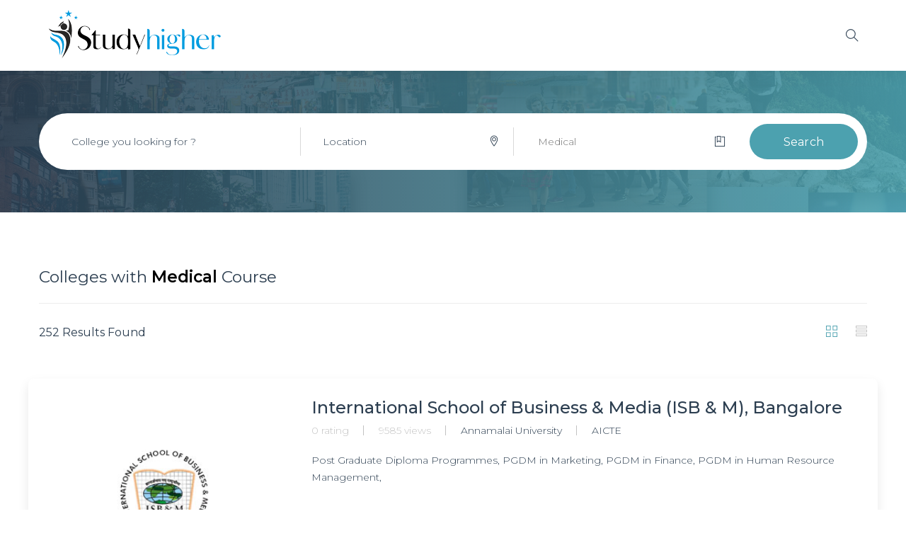

--- FILE ---
content_type: text/html; charset=UTF-8
request_url: http://studyhigher.in/Course/Medical/26
body_size: 4866
content:
<!DOCTYPE html>
<!--[if IE 8 ]><html class="ie" xmlns="http://www.w3.org/1999/xhtml" xml:lang="en-US" lang="en-US"> <![endif]-->
<!--[if (gte IE 9)|!(IE)]><!-->
<html xmlns="http://www.w3.org/1999/xhtml" xml:lang="en-US" lang="en-US"><!--<![endif]-->
<head>
	<!-- Basic Page Needs -->
	<meta charset="UTF-8">
	<!--[if IE]><meta http-equiv='X-UA-Compatible' content='IE=edge,chrome=1'><![endif]-->
	<title>Colleges 
 with Medical Course - StudyHigher</title>

	<meta name="author" content="studyhigher.in">
<base href="http://studyhigher.in/">
	<!-- Mobile Specific Metas -->
    <meta name="viewport" content="width=device-width, initial-scale=1, maximum-scale=1">

	<!-- Boostrap style -->
	<link rel="stylesheet" type="text/css" href="stylesheets/bootstrap.min.css">

	<!-- Theme style -->
	<link rel="stylesheet" type="text/css" href="stylesheets/style.css">

	<!-- Reponsive -->
	<link rel="stylesheet" type="text/css" href="stylesheets/responsive.css">

	<!-- Favicon -->
    <link href="images/icon/icon.png" rel="shortcut icon">
<style>
.imagebox .box-content .box-title.ad a {
    padding-left: 0px;
}
.ui-dialog-titlebar.ui-widget-header.ui-corner-all.ui-helper-clearfix {
    background: #4ca1af;
    color: #fff;
    font-size: 25px;
    border-radius: 5px 5px 0px 0px;
    padding: 10px;
    font-weight: 600;
}
a.ui-dialog-titlebar-close.ui-corner-all {
    float: right;
}
.pagination a{
    padding: 10px;
    border: 1px solid #ccc;margin:10px;
}
span#page_links {
    padding: 10px;
    border: 1px solid #ccc;
    background: #4ca1af;
    color: #fff;
}
.searchtitle{
    font-size: 23px;
    padding-bottom: 25px;}
.searchtitle b {
    font-weight: 600;
    color: #000;
}
.imagebox .box-content .box-desc {
    margin: 18px 0 15px !important;
    height: 118px;
    overflow: hidden;
    background-color: white;
}
.imagebox ul.location li.address {
    float: left;
    color: #c2c2c2;
    width: 80%;
    margin-bottom: 8px;
    line-height: 20px;
}
.centerLogo{
	height:150px;
	position:absolute;
	left:50%;
	top:50%;
	margin:-75px 0 0 -68px;}

</style>
<!-- Global site tag (gtag.js) - Google Analytics -->
<script async src="https://www.googletagmanager.com/gtag/js?id=UA-120538525-1"></script>
<script>
  window.dataLayer = window.dataLayer || [];
  function gtag(){dataLayer.push(arguments);}
  gtag('js', new Date());

  gtag('config', 'UA-120538525-1');
</script>

</head>
	<body class="header_sticky">
		
		<!-- Preloader -->
		<div class="preloader">
			<div class="clear-loading loading-effect-2">
				<span></span>
			</div>
		</div><!-- /.preloader -->

		<div class="header">
			<div class="container-fluid">
				<div class="row">
					<div class="col-md-12">
						<div class="header-wrap">
							<div id="logo" class="logo">
								<a href="index.php" title="">
									<img src="images/Studyhigher-logo.png" alt="Studyhigher-logo">
								</a>
							</div><!-- /.logo -->
							<div class="nav-wrap">
								<!--<nav id="mainnav" class="mainnav">
									 <ul class="menu">
									 	
									 	
									 	<li>
									 		<a href="blog.html" title="">Blog</a>
									 	</li>
									 	<li>
									 		<a href="login.html" title="">Log In</a>
									 	</li>
									 	<li>
									 		<a href="register.html" title="">Sign Up</a>
									 	</li>
									 </ul>
								</nav>--><!-- /.mainnav -->
								<!--<div class="button-header">
									<a href="register.html" title=""><i class="ti-plus"></i>Add Your College</a>
								</div>-->
								<div class="show-search">
									<button><span class="ti-search"></span></button>
									<div class="submenu top-search search-header">
					                    <form role="search" method="get" class="search-form" action="grid.php">
											<label>
												<input type="search" class="search-field" placeholder="Search ..." value="" name="keyword">
											</label>
											<button class="search-submit-form" title="Search now"><i class="fa fa-search" aria-hidden="true"></i></button>
										</form>                
									</div>
								</div><!-- /.show-search -->
								<div class="btn-menu">
		                            <span></span>
		                        </div><!-- //mobile menu button -->
							</div><!-- /.nav-wrap -->
						</div><!-- /.header-wrap -->
					</div><!-- /.col-md-12 -->
				</div><!-- /.row -->
			</div><!-- /.container-fluid -->
		</div><!-- /.header -->
		<section class="page-title style1 parallax parallax1">
			<div class="container">
				<div class="row">
					<div class="col-md-12">
						<div class="wrap-box-search style1">
							<form action="grid.php" method="get" accept-charset="utf-8">
								<span>
									<input type="text" placeholder="College you looking for ?" name="keyword" value="">
								</span>
								<span class="location">
									<span class="ti-location-pin"></span>
									<input type="text" placeholder="Location" name="location" value="">
								</span>
								<span class="categories">
									<span class="ti-bookmark-alt"></span>
									<input type="text" placeholder="Course" name="course"  value="Medical">
									<!--<select name="categories">
										<option value="">All Categories</option>
										<option value="">All Categories</option>
										<option value="">All Categories</option>
									</select>-->
								</span>
								<button type="submit" class="search-btn">Search</button>
							</form><!-- /form -->
						</div><!-- /.wrap-box-search -->
					</div><!-- /.col-md-12 -->
				</div><!-- /.row -->
			</div><!-- /.container -->
			<div class="overlay"></div>
		</section><!-- /.page-title -->

		<section class="flat-row flat-imagebox style3">
			<div class="container">
				<div class="row">
					<div class="col-md-12">
						<div class="filter style2">
							<div class="filter-title">
								<h4 class="searchtitle">
Colleges 
 with <b>Medical</b> Course </h4>
								
							</div>
							<div class="clearfix"></div>
							
						</div><!-- /.filter -->                          



						<div class="filter-result style2">
							<div class="result">

252 Results Found
							</div>
							<ul class="arrange">
								<li class="active">
									<span class="ti-view-grid"></span>
								</li>
								<li>
									<span class="ti-view-list"></span>
								</li>
							</ul>
						</div><!-- /.filter-result -->
					</div><!-- /.col-md-12 -->
				</div><!-- /.row -->                                   
				<div class="wrap-imagebox ">
					<div class="row">


						<div class="col-sm-12">
							<div class="imagebox style2">
								<div class="box-imagebox">
									<div class="box-header">
										<div class="box-image" style="width:370px;height: 300px;">
<img src='images/college/469/469_logo.jpg' class='centerLogo'>
											<a href="College/1383/International-School-of-Business-&amp;-Media-(ISB-&amp;-M)-Bangalore" title="">Preview</a>
										</div>
									</div><!-- /.box-header -->
									<div class="box-content">
										<div class="box-title ad">
											<a href="College/1383/International-School-of-Business-&amp;-Media-(ISB-&amp;-M)-Bangalore" title="">International School of Business &amp; Media (ISB &amp; M), Bangalore</a><!-- 469<i class="fa fa-check-circle" aria-hidden="true" title="Verified"></i>-->

										</div>
										<ul class="rating">
											<li>0 rating</li>
<li>9585 views</li>

								<li><a href="University/Annamalai-University" title="">Annamalai University</a></li>								<li><a href="Accreditation/AICTE" title="">AICTE</a></li>										</ul>
										<div class="box-desc">
											Post Graduate Diploma Programmes, PGDM in Marketing, PGDM in Finance, PGDM in Human Resource Management, 										</div>
										<ul class="location">
											<li class="address"><span class="ti-location-pin"></span>Plot No. 241,  Sompura Industrial Area,  Niduvanda Village,  Sompura Hobli, Nelamangala Taluk,  Bangalore - 562132,  Karnataka,  India</li>
											<li class="closed"><a id="pop" href="enquire.php?cTx=MTM4Mw" title="Enquire about International School of Business &amp; Media (ISB &amp; M), Bangalore" class="higlightLeft enqCollege">Enquire Now</a></li>
										</ul>
									</div><!-- /.box-content -->
								</div><!-- /.box-imagebox -->
							</div><!-- /.imagebox style2 -->
						</div><!-- /.col-sm-12 -->


						<div class="col-sm-12">
							<div class="imagebox style2">
								<div class="box-imagebox">
									<div class="box-header">
										<div class="box-image" style="width:370px;height: 300px;">
<img src='images/college/456/456_logo.jpg' class='centerLogo'>
											<a href="College/1390/Indian-Statistical-Institute-Bangalore" title="">Preview</a>
										</div>
									</div><!-- /.box-header -->
									<div class="box-content">
										<div class="box-title ad">
											<a href="College/1390/Indian-Statistical-Institute-Bangalore" title="">Indian Statistical Institute, Bangalore</a><!-- 456<i class="fa fa-check-circle" aria-hidden="true" title="Verified"></i>-->

										</div>
										<ul class="rating">
											<li>0 rating</li>
<li>8114 views</li>

								<li><a href="University/Bangalore-University" title="">Bangalore University</a></li>																		</ul>
										<div class="box-desc">
											Under Graduate Programmes, Bachelors in Mathematics, B.Sc. in Statistics, B.Sc. in Mathematics, Post Graduate Programmes, MS in Library and Information Science, Masters in Mathematics, Masters in Statistics, M.Tech. in Computer Science Engineering, M.Sc. in Statistics, M.Sc. in Mathematics, Others, Part Time Certificate Course in SQC, 										</div>
										<ul class="location">
											<li class="address"><span class="ti-location-pin"></span>8th Mile, Mysore Road,R.V.College Post , Bangalore, Karnataka - 560 059, India.</li>
											<li class="closed"><a id="pop" href="enquire.php?cTx=MTM5MA" title="Enquire about Indian Statistical Institute, Bangalore" class="higlightLeft enqCollege">Enquire Now</a></li>
										</ul>
									</div><!-- /.box-content -->
								</div><!-- /.box-imagebox -->
							</div><!-- /.imagebox style2 -->
						</div><!-- /.col-sm-12 -->





<div class="pagination ">

<span><a id='page_a_link' href='/Course/Medical/25'>< Prev</a></span><span><a id='page_a_link' href='/Course/Medical/1'>1</a></span><span>	&bull;	&bull;	&bull; &bull;</span><span><a id='page_a_link' href='/Course/Medical/21'>21</a></span><span><a id='page_a_link' href='/Course/Medical/22'>22</a></span><span><a id='page_a_link' href='/Course/Medical/23'>23</a></span><span><a id='page_a_link' href='/Course/Medical/24'>24</a></span><span><a id='page_a_link' href='/Course/Medical/25'>25</a></span><span id='page_links'>26</span></div>

						
					</div><!-- /.row -->
					<div class="row">
						<!--<div class="col-md-12">
							<div class="btn-more">
								<a href="#" title="">Show More</a>
							</div>
						</div>-->
					</div><!-- /.row -->
				</div>
			</div><!-- /.container -->
		</section><!-- /.flat-imagebox style3 -->

				<section class="flat-row flat-subscribe">
			<div class="container">
				<div class="row">
					<div class="col-sm-7">
						<div class="subscribe-text">
							Subscribe and be notified about new locations
						</div>
					</div><!-- /.col-sm-7 -->
					<div class="col-sm-5">
						<div class="subscribe-form">
							<form action="#" method="get" accept-charset="utf-8">
								<div class="subscribe-content">
									<div class="input-field">
										<input type="email" name="yourEmail" placeholder="Your Email" />
									</div>
									<button><span class="arrow_right"></span></button>
								</div>
							</form>
						</div><!-- /.subscribe-form -->
					</div><!-- /.col-sm-5 -->
				</div><!-- /.row -->
			</div><!-- /.container -->
		</section><!-- /.flat-subscibe -->
		<footer>
			<div class="container">
				<div class="row">
					<div class="col-md-3">
						<div class="widget widget-about">
							<div class="logo-ft">
								<a href="http://studyhigher.in" title="">
									Study Higher
								</a>
							</div>
							<p>
								Whether you are looking for that perfect course to take up, or are wondering which college may be the best for you to join to accelerate your career, we have got you covered.
							</p>
						</div><!-- /.widget-about -->
					</div><!-- /.col-md-3 -->
					<div class="col-md-2">
						<div class="widget widget-categories">
							<h3 class="widget-title">Courses</h3>
							<ul class="one-half">
								<li>
									<a href="Course/B.Tech" title="">
										<span>B.Tech</span>
									</a>
									
								</li>
								<li>
									<a href="Course/M.Tech" title="">
										<span>M.Tech</span>
									</a>
									
								</li>
								<li>
									<a href="Course/MBBS" title="">
										<span>MBBS</span>
									</a>
									
								</li>
								<li>
									<a href="Course/BDS" title="">
										<span>BDS</span>
									</a>
									
								</li>
								<li class="active">
									<a href="Course/B.Sc" title="">
										<span>B.Sc.</span>
									</a>
									
								</li>
								
							</ul>
							<ul class="one-half">
								<li>
									<a href="Course/M.Sc" title="">
										<span>M.Sc.</span>
									</a>
									
								</li>
								<li>
									<a href="Course/MBA" title="">
										<span>MBA</span>
									</a>
									
								</li>
								<li>
									<a href="Course/Under Graduate" title="">
										<span>UG</span>
									</a>
									
								</li>
								<li>
									<a href="Course/Post Graduate" title="">
										<span>PG</span>
									</a>
									
								</li>
								<li>
									<a href="Course/M.Phil" title="">
										<span>M.Phil</span>
									</a>
									
								</li>
							</ul>
							<div class="clearfix"></div>
						</div><!-- /.widget-categories -->
					</div><!-- /.col-md-2 -->
					<div class="col-md-2">
						<div class="widget widget-categories regions">
							<h3 class="widget-title">Regions</h3>
							<ul class="one-half">
								<li>
									<a href="Bangalore" title="">Bangalore</a>
									
								</li>
								<li>
									<a href="Kerala" title="">Kerala</a>
									
								</li>
								<li>
									<a href="Chennai" title="">Chennai</a>
									
								</li>
								<li>
									<a href="Mumbai" title="">Mumbai</a>
									
								</li>
								<li>
									<a href="Pune" title="">Pune</a>
									
								</li>
							</ul>
<ul class="one-half">
								<li>
									<a href="Mangalore" title="Mangalore">Mangalore</a>
									
								</li>
								<li>
									<a href="Hyderabad" title="Hyderabad">Hyderabad</a>
									
								</li>
								<li>
									<a href="Salem" title="">Salem</a>
									
								</li>
								<!--<li>
									<a href="Mumbai" title="">Mumbai</a>
									
								</li>
								<li>
									<a href="Pune" title="">Pune</a>
									
								</li>-->
							</ul>
						</div><!-- /.widget-contact -->
					</div><!-- /.col-md-2 -->
					<div class="col-md-2">
						<div class="widget widget-categories">
							<h3 class="widget-title">Links</h3>
							<ul class="one-half">
								<li><a href="advertise/">Advertise</a></li>
								<li><a href="#">About</a></li>
								<li><a href="contact/">Contact</a></li>
								<li><a href="disclaimer/">Disclaimer</a></li> 
								<li><a href="directory/" title="">Sitemap</a></li>
								<li><a href="/sitemap-courses.php" title="">Courses</a></li>
							</ul>
						</div><!-- /.widget-contact -->
					</div><!-- /.col-md-2 -->
					<div class="col-md-3">
						<div class="widget widget-contact">
							<h3 class="widget-title">Contact</h3>
							<ul class="contact-infomation">
								<!--<li class="address">
									PO Box 16122 Collins Street West Victoria 8007 Australia
								</li>-->
								<li class="phone">
									+91 9740117691
								</li>
								<li class="email">
									support@studyhigher.in
								</li>
							</ul>
						</div><!-- /.widget-contact -->
					</div><!-- /.col-md-3 -->
					
				</div><!-- /.row -->
			</div><!-- /.container -->
		</footer><!-- /footer -->
		
		<div class="footer-bottom">
			<div class="container">
				<div class="row">
					<div class="col-md-12">
						<ul class="social-ft">
							<li>
								<a href="#" title="">
									<i class="ti-facebook" aria-hidden="true"></i>
								</a>
							</li>
							<li>
								<a href="#" title="">
									<i class="ti-twitter-alt" aria-hidden="true"></i>
								</a>
							</li>
							<li>
								<a href="#" title="">
									<i class="ti-instagram" aria-hidden="true"></i>
								</a>
							</li>
							<li>
								<a href="#" title="">
									<i class="ti-google" aria-hidden="true"></i>
								</a>
							</li>
							<li>
								<a href="#" title="">
									<i class="ti-pinterest" aria-hidden="true"></i>
								</a>
							</li>
						</ul><!-- /.social-ft -->
						<div class="copyright">
							&copy; 2025 Powered by Astra communications. All rights reserved.
						</div><!-- /.copyright -->
					</div><!-- /.col-md-12 -->
				</div><!-- /.row -->
			</div><!-- /.container -->
		</div><!-- /.footer-bottom -->
		<div class="button-go-top">
			<a href="#" title="" class="go-top">
				<i class="fa fa-chevron-up"></i>
			</a><!-- /.go-top -->
		</div><!-- /.button-go-top -->
		
		<!-- Javascript -->
	    <script type="text/javascript" src="javascript/jquery.min.js"></script>
	    <script type="text/javascript" src="javascript/bootstrap.min.js"></script>
	    <script type="text/javascript" src="javascript/easing.js"></script>
	    <script type="text/javascript" src="https://maps.googleapis.com/maps/api/js?key=AIzaSyBtRmXKclfDp20TvfQnpgXSDPjut14x5wk&region=GB"></script>
   		<script type="text/javascript" src="javascript/gmap3.min.js"></script>
	    <script type="text/javascript" src="javascript/owl.carousel.js"></script>
	    <script type="text/javascript" src="javascript/smoothscroll.js"></script>
	    <script type="text/javascript" src="javascript/main.js"></script>

<script type="text/javascript" src="http://ajax.googleapis.com/ajax/libs/jquery/1.5.1/jquery.min.js"></script>
    <script type="text/javascript" src="http://ajax.microsoft.com/ajax/jquery.ui/1.8.6/jquery-ui.min.js"></script>

    <link type="text/css" rel="Stylesheet" href="http://ajax.microsoft.com/ajax/jquery.ui/1.8.6/themes/smoothness/jquery-ui.css">
    <script type="text/javascript">
        $(document).ready(function () {
            $('.enqCollege').live('click', function (e) {
                e.preventDefault();
                var page = $(this).attr("href")
                var pagetitle = $(this).attr("title")
                var $dialog = $('<div></div>')
                .html('<iframe style="border: 0px; " src="' + page + '" width="100%" height="100%"></iframe>')
                .dialog({
                    autoOpen: false,
                    modal: true,
                    height: 625,
                    width: 500,
                    title: pagetitle
                });
                $dialog.dialog('open');
            });
        });
    </script>
<style>
.ui-dialog-titlebar.ui-widget-header.ui-corner-all.ui-helper-clearfix {
    background: #4ca1af;color: #fff;font-size:16px;}
</style>
<!-- Go to www.addthis.com/dashboard to customize your tools --> <script type="text/javascript" src="//s7.addthis.com/js/300/addthis_widget.js#pubid=ra-5b1f72c380916802"></script>
	</body>
</html>

--- FILE ---
content_type: text/css
request_url: http://studyhigher.in/stylesheets/style.css
body_size: 6469
content:
/**
  * Name: Dailist
  * Version: 1.0
  * Author: Themesflat
  * Author URI: http://www.themesflat.com
*/

@import url("themify-icons.css");
@import url("font-awesome.css");
@import url("elegant.css");
@import url("shortcodes.css");
@import url("animate.min.css");
@import url("owl.carousel.css");
@import url('https://fonts.googleapis.com/css?family=Montserrat:100,100i,200,200i,300,300i,400,400i,500,500i,600,600i,700,700i,800,800i,900,900i|Playfair+Display:400,400i,700,700i,900,900i');

/**
  *	Reset
  *	Repeatable Patterns
  *	Header
  * Main Navigation
  * Mobile navigation
  *	Show Search
  *	Page Title
  *	Flat Main Blog
  *	Flat Subscribe
  *	Footer
  *	Footer Bottom
  *	Main Single
  *	Preloader
*/

/* Reset
-------------------------------------------------------------- */
html {
	overflow-y: scroll;
	-webkit-text-size-adjust: 100%;
	   -ms-text-size-adjust: 100%;
}

body {
	line-height: 1;
	-webkit-font-smoothing: antialiased;
	-webkit-text-size-adjust: 100%;
	   -ms-text-size-adjust: 100%;
}

a, abbr, acronym, address, applet, article, aside, audio, b, big, blockquote, body, caption, canvas, center, cite, code,
dd, del, details, dfn, dialog, div, dl, dt, em, embed, fieldset, figcaption, figure, form, footer, header, hgroup, h1, h2, h3, h4, h5, h6, html, i, iframe, img, ins, kbd, label, legend, li, mark, menu, nav,object, ol, output, p, pre, q, ruby, s, samp, section, small, span, strike, strong, sub, summary, sup, tt, table, tbody, textarea, tfoot, thead, time, tr, th, td, u, ul, var, video  { 
	font-family: inherit; 
	font-size: 100%; 
	font-weight: inherit; 
	font-style: inherit; 
	vertical-align: baseline; 
	margin: 0; 
	padding: 0; 
	border: 0; 
	outline: 0;
	background: transparent;
}

article, aside, details, figcaption, figure, footer, header, hgroup, menu, nav, section { 
	display: block;
}
                          
ol, ul {
	list-style: none;
}

blockquote, q { 
	-webkit-hyphens: none;
	  -moz-hyphens: none;
	   -ms-hyphens: none;
	       hyphens: none;
	        quotes: none;
}

figure {
	margin: 0;
}

:focus {
	outline: 0;
}

table { 
	border-collapse: collapse; 
	border-spacing: 0;
}

img {
	border: 0;
	-ms-interpolation-mode: bicubic;
	vertical-align: middle;
}

legend {
	white-space: normal;
}

button,
input,
select,
textarea {
	font-size: 100%;
	margin: 0;
	max-width: 100%;
	vertical-align: baseline;
	-webkit-box-sizing: border-box;
	  -moz-box-sizing: border-box;
	       box-sizing: border-box;
}

button,
input {
	line-height: normal;
}

input,
textarea {
	background-image: -webkit-linear-gradient(hsla(0,0%,100%,0), hsla(0,0%,100%,0)); /* Removing the inner shadow, rounded corners on iOS inputs */
}

button,
input[type="button"],
input[type="reset"],
input[type="submit"] {
	line-height: 1;
	cursor: pointer; /* Improves usability and consistency of cursor style between image-type 'input' and others */
	-webkit-appearance: button; /* Corrects inability to style clickable 'input' types in iOS */
	border: none;
}

input[type="checkbox"],
input[type="radio"] {
	padding: 0; /* Addresses excess padding in IE8/9 */
}

input[type="search"] {
	-webkit-appearance: textfield; /* Addresses appearance set to searchfield in S5, Chrome */
}

input[type="search"]::-webkit-search-decoration { /* Corrects inner padding displayed oddly in S5, Chrome on OSX */
	-webkit-appearance: none;
}

button::-moz-focus-inner,
input::-moz-focus-inner { /* Corrects inner padding and border displayed oddly in FF3/4 www.sitepen.com/blog/2008/05/14/the-devils-in-the-details-fixing-dojos-toolbar-buttons/ */
	border: 0;
	padding: 0;
}

*,
*:before,
*:after {
	-webkit-box-sizing: border-box;
	   -moz-box-sizing: border-box;
	        box-sizing: border-box;
}

/* Repeatable Patterns
-------------------------------------------------------------- */
*,
*:before,
*:after {
	-webkit-box-sizing: border-box;
	   -moz-box-sizing: border-box;
			box-sizing: border-box;
}

body {
	font: 14px/24px "Montserrat", sans-serif;
	background-color: #fff;		
	color: #2c3e50;
	overflow: hidden;
	font-weight: 300;
}

a {		
	text-decoration: none;
	color: #2c3e50;
	-webkit-transition: all 0.3s ease-in-out;
	   -moz-transition: all 0.3s ease-in-out;
		-ms-transition: all 0.3s ease-in-out;
		 -o-transition: all 0.3s ease-in-out;
			transition: all 0.3s ease-in-out;
}

a:hover,
a:focus {
	color: #4ca1af;
	text-decoration: none;
	outline: 0;
	-webkit-transition: all 0.3s ease-in-out;
	   -moz-transition: all 0.3s ease-in-out;
		-ms-transition: all 0.3s ease-in-out;
		 -o-transition: all 0.3s ease-in-out;
			transition: all 0.3s ease-in-out;
}

ul, ol {
	padding: 0;
}

img {
	max-width: 100%;
	height: auto;		
}

b, strong {
	font-weight: 900;
}

button,
button:hover {
	border: none;}

button,
input[type="button"],
input[type="reset"],
input[type="submit"] {		
    display: inline-block;
    color: #fff;
    padding: 0px 27px 0 27px;
    height: 50px;
    line-height: 48px;
    font-size: 14px;
    color: #fff;
    background: #4ca1af;
    -webkit-border-radius: 20px;
    -ms-border-radius: 20px;
    -o-border-radius: 20px;
    -moz-border-radius: 20px;
    border-radius: 4px;
    font-weight: 400;
    font-family: "Montserrat", sans-serif;
    position: relative;
    -webkit-transition: all 0.3s ease-in-out;
    -moz-transition: all 0.3s ease-in-out;
    -ms-transition: all 0.3s ease-in-out;
    -o-transition: all 0.3s ease-in-out;
    transition: all 0.3s ease-in-out;
    letter-spacing: 0.5px;
}

button.search-submit-form {
	position: absolute;
    right: 2px;
    top: 7px;
    padding: 0px 10px;
    color: #2c3e50;
    background-color: transparent;
    display: inline-block;
    height: 29px;
    line-height: 31px;
    font-size: 14px;
    border-color: transparent;
    border-left: 1px solid #4ca1af; 
    text-transform: uppercase;
    font-weight: 700;
    border-radius: 0;
    -webkit-transition: all 0.3s ease-in-out;
    -moz-transition: all 0.3s ease-in-out;
    -ms-transition: all 0.3s ease-in-out;
    -o-transition: all 0.3s ease-in-out;
    transition: all 0.3s ease-in-out;
}

select,
textarea,
input[type="text"],
input[type="password"],
input[type="datetime"],
input[type="datetime-local"],
input[type="date"],
input[type="month"],
input[type="time"],
input[type="week"],
input[type="number"],
input[type="url"],
input[type="search"],
input[type="tel"],
input[type="color"],
input[type="email"] {	
	position: relative;
    display: block;
    width: 100%;
    line-height: 24px;
    padding: 8px 18px;
    color: #2c3e50;
    border: 1px solid #4ca1af;
    height: 48px;
    background-color: transparent;
    margin-bottom: 19px;
	-webkit-transition: all 0.3s ease-in-out;
	   -moz-transition: all 0.3s ease-in-out;
	    -ms-transition: all 0.3s ease-in-out;
	     -o-transition: all 0.3s ease-in-out;
	        transition: all 0.3s ease-in-out;
}

input[type="search"] {
    width: 250px;  
    margin-bottom: 0px;
    border-radius: 0px;
    background-color: #ffffff;
}

input[type="email"] {
    padding: 8px 14px;
    color: #2c3e50;
    border: 1px solid #4ca1af;
    margin-bottom: 20px;
}

textarea:focus,
input[type="text"]:focus,
input[type="password"]:focus,
input[type="datetime"]:focus,
input[type="datetime-local"]:focus,
input[type="date"]:focus,
input[type="month"]:focus,
input[type="time"]:focus,
input[type="week"]:focus,
input[type="number"]:focus,
input[type="email"]:focus,
input[type="url"]:focus,
input[type="search"]:focus,
input[type="tel"]:focus,
input[type="color"]:focus {
	border: 1px solid #4ca1af;
	-webkit-box-shadow: none;
	   -moz-box-shadow: none;
			box-shadow: none;
}

textarea {
	width: 100%;
	padding: 11px 18px;    
    height: 173px;
}

input[type="checkbox"] {
	display: inline;
}

textarea:-moz-placeholder,
textarea::-moz-placeholder,
input:-moz-placeholder,
input::-moz-placeholder {		
	color: #fff;
	opacity: 1;
}

input:-ms-input-placeholder {
	color: #fff;
}

textarea::-webkit-input-placeholder,
input::-webkit-input-placeholder {
	color: #fff;
	opacity: 1;
}

/* bootstrap resetting elements */
.btn {
	background-image: none;
}

select,
textarea, 
input[type="text"],
input[type="submit"],
input[type="password"], 
input[type="datetime"], 
input[type="datetime-local"], 
input[type="date"], 
input[type="month"], 
input[type="time"], 
input[type="week"], 
input[type="number"], 
input[type="email"], 
input[type="url"], 
input[type="search"], 
input[type="tel"], 
input[type="color"], 
.uneditable-input,
.dropdown-menu,
.navbar .nav > .active > a, 
.navbar .nav > .active > a:hover, 
.navbar .nav > .active > a:focus {
	-webkit-appearance: none;
      -moz-appearance: none;
      appearance: none;
	text-shadow: none;
	-webkit-box-shadow: none;
	   -moz-box-shadow: none;
	     -o-box-shadow: none;
	        box-shadow: none;
	color: #727272;
}

select::-ms-expand {
 /* IE 8 */
 -ms-filter: "progid:DXImageTransform.Microsoft.Alpha(Opacity=0)";
 /* IE 5-7 */
 filter: alpha(opacity=0);
 /* Good browsers :) */
 opacity:0;
}

h1, h2, h3, h4, h5, h6 {
	font-family: 'Montserrat', sans-serif;
	font-weight: 400;
}

h1 { font-size: 32px; line-height: 66px; }
h2 { font-size: 30px; line-height: 24px; }
h3 { font-size: 24px; line-height: 24px; font-weight: 500; }
h4 { font-size: 16px; line-height: 24px; }

.clearfix {
	clear: both;
}

.left {
	text-align: left;
}

.center {
	text-align: center;
}

.background-color {
	background-color: #f5f5f5;
}

/* Header
-------------------------------------------------------------- */
.header {
	background-color: #fff;
	position: relative;
	z-index: 9999;
	box-shadow: 0px 0px 27px 0px rgba(0, 0, 0, 0.07);
	-webkit-transition: all 0.3s ease-in-out;
	-moz-transition: all 0.3s ease-in-out;
	-ms-transition: all 0.3s ease-in-out;
	-o-transition: all 0.3s ease-in-out;
	transition: all 0.3s ease-in-out;
}

/* Header Fix */
.header.downscrolled {
	position: fixed;
	background-color: rgba(255, 255, 255, 1);
	box-shadow: 0px 0px 27px 0px rgba(0, 0, 0, 0.07);
	top: -100px;
	opacity: 0;
	width: 100%;
	left: 0;
	z-index: 9999;
	-ms-filter: progid:DXImageTransform.Microsoft.Alpha(opacity=0);
	filter: alpha(opacity=0);
	visibility: hidden;
	-webkit-transform: translateY(-100%);
	-ms-transform: translateY(-100%);
	transform: translateY(-100%);
	-webkit-transition: all 0.3s ease-in-out;
	-moz-transition: all 0.3s ease-in-out;
	-ms-transition: all 0.3s ease-in-out;
	-o-transition: all 0.3s ease-in-out;
	transition: all 0.3s ease-in-out;
}

.header.upscrolled {
	opacity: 1;
	-ms-filter: progid:DXImageTransform.Microsoft.Alpha(opacity=100);
	filter: alpha(opacity=100);
	visibility: visible;
	top: 0;
	-webkit-transform: translateY(0);
	-ms-transform: translateY(0);
	transform: translateY(0);
	-webkit-transition: all 0.8s ease-in-out;
	-moz-transition: all 0.8s ease-in-out;
	-ms-transition: all 0.8s ease-in-out;
	-o-transition: all 0.8s ease-in-out;
	transition: all 0.8s ease-in-out;
}

/* logo */
#logo {
	float: left;
	/*margin-top: 38px;*/
	margin-top: 13px;
    margin-left: 52px;
}

#logo a {
	font-size: 30px;
	color: #4ca1af;
	font-family: 'Playfair Display';
	font-weight: bold;
}

/* Navigation Wrap */
.nav-wrap {
	float: right;
	margin-right: 43px;
}

/* Main Navigation
-------------------------------------------------------------- */
.mainnav,
.button-header,
.show-search {
	display: inline-block;
}

#mainnav ul.menu > li {
	display: inline-block;
	position: relative;
}

#mainnav ul.menu > li {
	margin-right: 44.5px;
}

#mainnav ul.menu > li:last-child {
	margin-right: 46px;
}

#mainnav ul.menu > li > a {
	line-height: 100px;
	font-size: 16px;
}

/* Submenu */
#mainnav .menu > li > .submenu {
	opacity: 0;
	z-index: 9999;
	position: absolute;
	width: 250px;
	background-color: #222;
	top: 150px;
	left: 0;
	visibility: hidden;
	-webkit-transition: all 0.3s ease-in-out;
      -moz-transition: all 0.3s ease-in-out;
       -ms-transition: all 0.3s ease-in-out;
        -o-transition: all 0.3s ease-in-out;
           transition: all 0.3s ease-in-out;
}

#mainnav .menu > li:hover > .submenu {
	opacity: 1;
	z-index: 1;
	top: 100px;
	visibility: visible;
	-webkit-transition: all 0.3s ease-in-out;
      -moz-transition: all 0.3s ease-in-out;
       -ms-transition: all 0.3s ease-in-out;
        -o-transition: all 0.3s ease-in-out;
           transition: all 0.3s ease-in-out;
}

#mainnav .menu > li > .submenu > li:not(:first-child) {
	border-top: 1px solid #333;
}

#mainnav .menu > li > .submenu > li > a {
	color: #999;
	display: block;
	padding: 0px 0px 0px 15px;
	line-height: 50px;
}

#mainnav .menu > li > .submenu > li > a:hover {
	background-color: #4ca1af;
	color: #fff;
	padding-left: 25px;
}

/* Mobile navigation
-------------------------------------------------------------- */
#mainnav-mobi {
	display: block;
	margin: 0 auto;
	width: 100%;
	position: absolute;
	left: 0;
	z-index: 10000;
	background-color: #2c3e50;
}

#mainnav-mobi ul {
   	display: block;
   	list-style: none;
   	margin: 0;
   	padding: 0;
}

#mainnav-mobi ul li {
   	margin:0;
   	position: relative;
   	text-align: left;
   	border-top: 1px solid #ebebeb;
   	cursor: pointer
}

#mainnav-mobi ul > li > a {
   	text-decoration: none;
   	height: 50px;
   	line-height: 50px;
   	padding: 0 30px;
   	color: #fff;
}

#mainnav-mobi ul.submenu {
   	top: 100%;
   	left: 0;
   	z-index: 2000;
   	position: relative;
   	background-color: #2c3e50;
}

#mainnav-mobi > ul > li > ul > li {
	position: relative;
	border-top: 1px solid #ebebeb;
}

#mainnav-mobi ul.submenu > li > a {
   	display: block;
   	text-decoration: none;
   	padding: 0 60px;
   	border-top-color: rgba(255,255,255,.1);
	-webkit-transition: all 0.2s ease-out;
	   -moz-transition: all 0.2s ease-out;
	     -o-transition: all 0.2s ease-out;
	        transition: all 0.2s ease-out;
}

#mainnav-mobi > ul > li > ul > li:first-child a {
	border-top: none;
}

#mainnav-mobi ul.sub-menu > li > a:hover,
#mainnav-mobi > ul > li > ul > li.active > a {
	color: #fff;
}

/* Button menu mobile */
.btn-menu {
	display: none;
	position: relative;
	background: transparent;
	cursor: pointer;
	float: right;
    top: 37px;
    width: 25px;
    height: 25px;
    z-index: 9999;
    -webkit-transition: all ease .238s;
       -moz-transition: all ease .238s;
            transition: all ease .238s;
}

.btn-menu:before,
.btn-menu:after, 
.btn-menu span {
	background-color: #4ca1af;
    -webkit-transition: all ease .238s;
       -moz-transition: all ease .238s;
            transition: all ease .238s;
}

.btn-menu:before,
.btn-menu:after {
	content: '';
	position: absolute;
	height: 2px;
	width: 25px;
	left: 0;
	top: 50%;
	-webkit-transform-origin: 50% 50%;
	    -ms-transform-origin: 50% 50%;
	        transform-origin: 50% 50%;
}

.btn-menu span {
	position: absolute;
	width: 25px;
	height: 2px;
	left: 0;
	top: 50%;
	overflow: hidden;
	text-indent: 200%;
}

.btn-menu:before {
	-webkit-transform: translate3d(0, -7px, 0);
	        transform: translate3d(0, -7px, 0);
}

.btn-menu:after {
	width: 25px;
	-webkit-transform: translate3d(0, 7px, 0);
            transform: translate3d(0, 7px, 0);
}

.btn-menu.active:after {
	width: 25px;
}

.btn-menu.active span {
	opacity: 0;
}

.btn-menu.active:before {
	-webkit-transform: rotate3d(0, 0, 1, 45deg);
            transform: rotate3d(0, 0, 1, 45deg);
}

.btn-menu.active:after {
	-webkit-transform: rotate3d(0, 0, 1, -45deg);
            transform: rotate3d(0, 0, 1, -45deg);
}

.btn-submenu {
   position: absolute;
   right: 20px;
   top: 0;
   font: 20px/50px 'FontAwesome';
   text-align: center;
   cursor: pointer;
   width: 50px;
   height: 44px;
}

.btn-submenu:before {
   content: "\f107";
   color: #ffffff;
}

.btn-submenu.active:before {
   content: "\f106"
}

/* Button Header */
.button-header {
	margin: 0 23px 0 10px;
}

.button-header a {
	color: #4ca1af;
	font-size: 16px;
	padding: 12px 25px;
	border: 1px solid #4ca1af;
	border-radius: 25px;
	position: relative;
	display: block;
	background-color: #fff;
    -webkit-transition: all .8s cubic-bezier(.3,.95,.3,.95);
    -moz-transition: all .8s cubic-bezier(.3,.95,.3,.95);
    transition: all .8s cubic-bezier(.3,.95,.3,.95);
}

.button-header a:before {
	content: '';
	position: absolute;
	background-color: #4ca1af;
	width: 100%;
	height: 100%;
	top: 0;
	left: 0;
	display: block;
	opacity: 1;
	z-index: -1;
	visibility: visible;
	border-radius: 25px;
	-webkit-transition: all .8s cubic-bezier(.3,.95,.3,.95);
    -moz-transition: all .8s cubic-bezier(.3,.95,.3,.95);
    transition: all .8s cubic-bezier(.3,.95,.3,.95);
}

.button-header a:hover:before {
	opacity: 0;
	visibility: hidden;
	transform: scale(1.15);
}

.button-header a:hover {
	background-color: #4ca1af;
	color: #fff;
}

.button-header a i {
	font-size: 12px;
    margin-right: 17px;
    margin-left: 3px;
}

/* Show Search 
---------------------------------------------------------------*/
.show-search {
	float: right;
	margin-left: 21px;
}

.show-search > button {
	background-color: transparent;
	font-size: 18px;
	padding: 0;
	color: #2c3e50;
	border-color: transparent;
	height: 35px;
	line-height: 35px;
	width: 35px;
	display: block;
	border-radius: 50%;
	margin: 35px 0 30px;
	position: relative;
}

.show-search > button:hover {
	color: #247abb;
}

.show-search .top-search {
	position: absolute;
	visibility: hidden;
	z-index: 9;
	right: 13px;
	top: 150px;
	width: 250px;
	opacity: 0;
	-webkit-transition: all 0.3s ease-in-out;
      -moz-transition: all 0.3s ease-in-out;
       -ms-transition: all 0.3s ease-in-out;
        -o-transition: all 0.3s ease-in-out;
           transition: all 0.3s ease-in-out;
}

.show-search .top-search.active {
    top: 100px;
    visibility: visible;
    z-index: 99;
	opacity: 1;
    -webkit-transition: all 0.3s ease-in-out;
      -moz-transition: all 0.3s ease-in-out;
       -ms-transition: all 0.3s ease-in-out;
        -o-transition: all 0.3s ease-in-out;
           transition: all 0.3s ease-in-out;
}

/* Page Title
-------------------------------------------------------------- */
.page-title {
	padding: 38px 0 56px;
	position: relative;
	text-align: center;
	color: #ffffff;
}

.page-title .page-title-heading {
	font-family: 'Playfair Display';
	font-weight: bold;
	font-size: 36px;
	line-height: 72px;
	margin-bottom: 10px;
}

.page-title ul.breadcrumbs li {
	display: inline-block;
	font-size: 16px;
}

.page-title ul.breadcrumbs li:not(:first-child) {
	padding-right: 0px;
	padding-left: 5px;
}

.page-title ul.breadcrumbs li a {
	color: #ffffff;
	padding-right: 5px;
}

.page-title ul.breadcrumbs li a:hover {
	text-decoration: underline;
}

.page-title ul.breadcrumbs li span {
	font-size: 12px;
}

/* Flat Main Blog
-------------------------------------------------------------- */
.flat-main-blog {
	padding: 70px 0 80px;
}

/* Article Blog Post */
article.blog-post {
	background-color: #ffffff;
	box-shadow: 0px 7px 16px 0px rgba(0, 0, 0, 0.09);
	min-height: 430px;
}

article.blog-post .featured-post {
	padding: 10px;
}

article.blog-post .featured-post a {
	display: block;
	position: relative;
	overflow: hidden;
}

article.blog-post .featured-post a .overlay {
	position: absolute;
	width: 100%;
	height: 100%;
	left: 0;
	top: 0;
	opacity: 0;
	background-color: rgba(76, 161, 175, 0.5);
	-webkit-transition: all 0.3s ease-in-out;
	   -moz-transition: all 0.3s ease-in-out;
		-ms-transition: all 0.3s ease-in-out;
		 -o-transition: all 0.3s ease-in-out;
			transition: all 0.3s ease-in-out;
}

article.blog-post .featured-post a img {
	-webkit-transition: all 0.3s ease-in-out;
	   -moz-transition: all 0.3s ease-in-out;
		-ms-transition: all 0.3s ease-in-out;
		 -o-transition: all 0.3s ease-in-out;
			transition: all 0.3s ease-in-out;
}

article.blog-post:hover .featured-post a .overlay {
	opacity: 1;
}

article.blog-post:hover .featured-post a img {
	transform: scale(1.15);
}

article.blog-post .content-post {
	padding: 0 20px 5px;
	position: relative;
}

article.blog-post .content-post .entry-post ul.entry-meta {
	margin: 2px 0 0 2px;
}

article.blog-post .content-post .entry-post ul.entry-meta li.topic {
	float: left;
	font-family: 'Playfair Display';
}

article.blog-post .content-post .entry-post ul.entry-meta li.date {
	text-align: right;
	line-height: 23px;
}

article.blog-post .content-post .entry-post ul.entry-meta li a {
	color: #c2c2c2;
	font-size: 12px;
}

article.blog-post .content-post .entry-post h2.entry-title {
	font-size: 18px;
	font-weight: 500;
	margin-top: 9px;
	margin-bottom: 20px;
}

article.blog-post .content-post p {
    font-size: 14px;
    left: 21px;
    right: 25px;
    position: absolute;
    top: 93px;
}

article.blog-post .content-post .author-post {
	color: #c2c2c2;
	font-size: 12px;
	margin-top: 20px;
	line-height: 30px;
	position: absolute;
	top: 181px;
}

article.blog-post .content-post .author-post a:not(:hover) {
	color: #c2c2c2;
}

.height50 {
	height: 50px;
}

/* Flat Subscribe
-------------------------------------------------------------- */
.flat-subscribe {
	background: url("../images/blog/bg-01.png") top center no-repeat;
	padding: 47px 0 56px;
}

.flat-subscribe .subscribe-text {
	font-size: 16px;
	line-height: 72px;
	color: #ffffff;
	letter-spacing: 0.06px;
}

.flat-subscribe .subscribe-form form .subscribe-content .input-field input {
	border-color: transparent;
	border-bottom: 1px solid #fff;
	color: #fff;
	height: 40px;
	font-size: 16px;
    height: 50px;
    padding: 17px 1px 0;
}

.flat-subscribe .subscribe-form form .subscribe-content .input-field {
	position: relative;
	margin-top: 2px;
}

.flat-subscribe .subscribe-form form .subscribe-content button {
	background-color: transparent;
	position: absolute;
    right: 12px;
    top: 13px;
    color: #fff;
    padding: 0;
}

.flat-subscribe .subscribe-form form .subscribe-content button span {
	font-size: 18px;
}

/* Footer
-------------------------------------------------------------- */
footer,
.footer-bottom {
	background-color: #2c3e50;
}

footer {
	padding: 56px 0 59px;
	color: #fff;
}

/* Widget About */
.widget-about .logo-ft {
	margin-bottom: 4px;
}

.widget-about .logo-ft a {
	font-size: 30px;
	font-family: 'Playfair Display';
	font-weight: bold;
	color: #4ca1af;
	line-height: 72px;
}

.widget-about p {
	font-size: 14px;
}

/* Widget Categories */
.widget-categories {
	margin-left: -1px;
}

.widget-categories h3.widget-title,
.widget-contact h3.widget-title {
    margin-bottom: 24px;
    margin-top: 28px;
}

.widget-categories ul.one-half {
	float: left;
	padding-right: 30px;
}

.widget-categories ul.one-half li a {
	color: #fff;
	font-size: 14px;
}

.widget-categories ul.one-half li a:hover {
	color: #4ca1af;
}

/* Widget Contact */
.widget-contact h3.widget-title {
	margin-bottom: 26px;
	margin-left: 3px;
}

.widget-contact ul.contact-infomation li {
	font-size: 14px;
	padding-left: 29px;
	position: relative;
}

.widget-contact ul.contact-infomation li:before {
	content: '\f041';
	position: absolute;
	font-family: 'fontawesome';
	top: 0px;
    left: 1px;
	font-weight: 400;
}

.widget-contact ul.contact-infomation li.phone:before {
	content: '\f095';
}

.widget-contact ul.contact-infomation li.email:before {
	content: '\f003';
}

/* Widget Map */
.widget-map {
	margin-top: 21px;
}

/* Footer Bottom
-------------------------------------------------------------- */
.footer-bottom {
	border-top: 1px solid #4a5867;
	padding: 19px 0;
}

.footer-bottom .copyright {
	color: #c2c2c2;
	float: left;
}

.footer-bottom .copyright a:not(:hover) {
	color: #c2c2c2;
}

.footer-bottom ul.social-ft {
	float: right;
}

.footer-bottom ul.social-ft li {
	display: inline-block;
	margin-left: 31px;
}

.footer-bottom ul.social-ft li:first-child {
	margin-left: 0px;
}

.footer-bottom ul.social-ft li a:not(:hover) {
	color: #c2c2c2;
}

/* Main Single
-------------------------------------------------------------- */
.main-single {
	padding: 80px 0 80px;
}

/* Article Post Single */
article.post-single .featured-post {
	box-shadow: 0px 7px 16px 0px rgba(0, 0, 0, 0.09);
	margin-bottom: 30px;
}

article.post-single .featured-post img {
	border-radius: 6px;
}

article.post-single .entry-post {
	padding: 71px 85px 25px;
	box-shadow: 0px 6px 16px 0px rgba(0, 0, 0, 0.09);
	text-align: center;
	border-radius: 10px;
}

article.post-single .entry-post .entry-header {
    padding-bottom: 25px;
    margin-bottom: 24px;
	border-bottom:  1px solid #ededed;
}

article.post-single .entry-post .entry-header h2.entry-title {
	font-weight: bold;
	font-family: 'Playfair Display';
	margin-bottom: 28px;
}

article.post-single .entry-post .entry-header .entry-meta-post li {
	font-size: 12px;
	color: #c2c2c2;
	font-weight: 300;
}

article.post-single .entry-post .entry-header .entry-meta-post li.topic {
	font-family: 'Playfair Display';
	font-weight: 400;
}

/* Entry Post */
.entry-post .entry-content {
	padding: 0 70px 45px;
}

.entry-post .entry-content .entry-answer .question {
	font-size: 16px;
	font-weight: 400;
}

.entry-post .entry-content .entry-answer {
	margin-bottom: 12px;
	padding: 0 15px;
}

.entry-post .entry-content .entry-answer .reply span {
	line-height: 36px;
}

.entry-post ul.social {
	padding-top: 27px;
	position: relative;
}

.entry-post ul.social:before {
	content: '';
	position: absolute;
	top: 0;
	left: 50%;
	width: 370px;
	height: 1px;
	background-color: #ededed;
	margin-left: -185px;
}

.entry-post ul.social li {
	display: inline-block;
	padding: 0 16px 0 15px;
}

.entry-post ul.social li a:not(:hover) {
	color: #c2c2c2;
}

/* Main Single Comment */
.main-single-comment {
	padding-top: 77px;
}

/* Comment Area */
.comment-area .comment-title {
	font-weight: bold;
	font-family: 'Playfair Display';
	margin-bottom: 63px;
}

.comment-area ol.comment-list li.comment:not(:last-child) {
	margin-bottom: 30px;
}

.comment-area article.comment-body .comment-image  {
	width: 70px;
	border-radius: 50%;
	overflow: hidden;
	float: left;
	margin-right: 31px;
}

.comment-area article.comment-body .comment-content {
	overflow: hidden;
}

.comment-area article.comment-body .comment-content .comment-metadata {
	color: #c2c2c2;
	font-size: 12px;
	line-height: 16px;
}

.comment-area article.comment-body .comment-content h5 {
	font-weight: 500;
	font-size: 16px;
	margin: 6px 0 4px;
}

.comment-area article.comment-body .comment-content .comment-author {
	color: #c2c2c2;
}

.comment-area article.comment-body .comment-content .comment-author a {
	color: #2c3e50;
}

.comment-area article.comment-body .comment-content p {
	margin: 22px 0 24px;
}

.comment-area article.comment-body .comment-content .comment-like ul {
	float: left;
}

.comment-area article.comment-body .comment-content .comment-like ul li {
	display: inline-block;
	padding-right: 18px;
}

.comment-area article.comment-body .comment-content .comment-like ul li a i {
	font-size: 16px;
	margin-right: 9px;
}

.comment-area article.comment-body .comment-content .comment-like .comment-reply {
	float: right;
}

.comment-area .load-more {
	text-align: center;
	margin-top: 56px;
	font-weight: 400;
}

.comment-area .load-more a {
	padding: 13px 0 11px;
	display: block;
	border: 1px solid #ededed;
	border-radius: 4px;
	font-size: 16px;
	font-weight: 400;
}

.comment-area .load-more a:hover {
	color: #fff;
	background-color: #4ca1af;
}

/* Comment Respond */
.comment-respond {
	margin-top: 46px;
}

.comment-respond .comment-reply-title {
	font-family: 'Playfair Display';
	font-weight: bold;
	margin-bottom: 24px;
	font-size: 24px;
}

.comment-respond form .comment-form-email,
.comment-respond form .comment-form-title {
	float: left;
	width: 50%;
}

.comment-respond form .comment-form-email {
	padding-right: 15px;
}

.comment-respond form .comment-form-title {
	padding-left: 15px;
}

.comment-respond form div input,
.comment-respond form div textarea {
	border-radius: 4px;
}

.comment-respond form div input {
	height: 50px;
	margin-bottom: 16px;
	color: #2c3e50;
}

.comment-respond form div input,
.comment-respond form div textarea {
	border-color: #ededed;
}

.comment-respond form div input:focus,
.comment-respond form div textarea:focus {
	border-color: #c2c2c2;
}

.comment-respond form div textarea {
	margin-bottom: 6px;
	height: 130px;
}

.comment-respond form div label {
	font-weight: 400;
	font-size: 16px;
	margin-bottom: 3px;
}

.comment-respond form .submit-form {
	margin-top: 26px;
}

.comment-respond form .submit-form button {
    border-radius: 35px;
    padding: 0px 56px 0 56px;
    font-size: 16px;
    letter-spacing: -0.1px;
    position: relative;
    z-index: 99;
}

.comment-respond form .submit-form button:before {
	content: "";
    position: absolute;
    top: 0;
    left: 0;
    display: block;
    width: 100%;
    height: 100%;
    border-radius: 30px;
	background: #4ca1af;
    border: 0px solid #4ca1af;
    opacity: 1;
    visibility: visible;
    z-index: -2;
    -webkit-transition: all .8s cubic-bezier(.3,.95,.3,.95);
    -moz-transition: all .8s cubic-bezier(.3,.95,.3,.95);
    transition: all .8s cubic-bezier(.3,.95,.3,.95);
}

.comment-respond form .submit-form button:hover:before {
	opacity: 0;
	transform: scale(1.2);
	visibility: hidden;
}

.comment-respond form .submit-form button:hover,
.comment-respond form .submit-form button:visited {
	color: #fff;
	background-color: #2c3e50;
}

/* Reviewer */
.reviewer {
    margin-left: 69px;
    padding-left: 30px;
    margin-top: 3px;
	border-left: 1px solid #c2c2c2;
}

.reviewer .reviewer-image img {
	border-radius: 7px;
}

.reviewer .reviewer-info {
	margin: 27px 0 15px;
}

.reviewer .reviewer-info h5 {
	margin-bottom: 4px;
	font-size: 16px;
}

.reviewer .reviewer-info span {
	font-size: 12px;
	color: #c2c2c2;
}

.reviewer .reviewer-info .social-re {
	margin-top: 11px;
}

.reviewer .reviewer-info .social-re li {
	font-size: 12px;
}

.reviewer .review-content p {
	font-size: 12px;
}
.reviewer .reviewer-info .social-re li {
	display: inline-block;
	margin-right: 8px;
}

.reviewer .reviewer-info .social-re li a:not(:hover) {
	color: #c2c2c2;
}

/* Preloader
-------------------------------------------------------------- */
.preloader {
	width: 100%;
	height: 100%;
	background-color: #fff;
	position: fixed;
	top: 0;
	left: 0;
	z-index: 99999;
	-webkit-transition: all 0.3s ease-in-out;
	-moz-transition: all 0.3s ease-in-out;
	-ms-transition: all 0.3s ease-in-out;
	-o-transition: all 0.3s ease-in-out;
	transition: all 0.3s ease-in-out;
}

.clear-loading {
	text-align: center;
	margin: 0 auto;
	position: absolute;
	top: 50%;
	left: 50%;
	margin-top: -50px;
	margin-left: -50px;
	-webkit-box-sizing: border-box;
	-moz-box-sizing: border-box;
	-ms-box-sizing: border-box;
	-o-box-sizing: border-box;
	box-sizing: border-box;
}

.loading-effect-2 {
	width: 100px;
	height: 100px;
}

.loading-effect-2 > span,
.loading-effect-2 > span:before,
.loading-effect-2 > span:after {
	content: "";
	display: block;
	border-radius: 50%;
	border: 2px solid #4ca1af;
	position: absolute;
	top: 50%;
	left: 50%;
	-webkit-transform: translate(-50%, -50%);
	-moz-transform: translate(-50%, -50%);
	-ms-transform: translate(-50%, -50%);
	-o-transform: translate(-50%, -50%);
	transform: translate(-50%, -50%);
}

.loading-effect-2 > span {
	width: 100%;
	height: 100%;
	top: 0;
	left: 0;
	border-left-color: transparent!important;
	-webkit-animation: effect-2 2s infinite linear;
	-moz-animation: effect-2 2s infinite linear;
	-ms-animation: effect-2 2s infinite linear;
	-o-animation: effect-2 2s infinite linear;
	animation: effect-2 2s infinite linear;
}

.loading-effect-2 > span:before {
	width: 75%;
	height: 75%;
	border-right-color: transparent!important;
}

.loading-effect-2 > span:after {
	width: 50%;
	height: 50%;
	border-bottom-color: transparent!important;
}

@-webkit-keyframes effect-2 {
	from {
		-webkit-transform: rotate(0deg);
		-moz-transform: rotate(0deg);
		-ms-transform: rotate(0deg);
		-o-transform: rotate(0deg);
		transform: rotate(0deg);
		}	to {
			-webkit-transform: rotate(360deg);
			-moz-transform: rotate(360deg);
			-ms-transform: rotate(360deg);
			-o-transform: rotate(360deg);
			transform: rotate(360deg);
		}
	}

@keyframes effect-2 {
	from {
		-webkit-transform: rotate(0deg);
		-moz-transform: rotate(0deg);
		-ms-transform: rotate(0deg);
		-o-transform: rotate(0deg);
		transform: rotate(0deg);
		}	to {
			-webkit-transform: rotate(360deg);
			-moz-transform: rotate(360deg);
			-ms-transform: rotate(360deg);
			-o-transform: rotate(360deg);
			transform: rotate(360deg);
		}
	}

.regions .one-half{width:50%;}
	

--- FILE ---
content_type: text/css
request_url: http://studyhigher.in/stylesheets/responsive.css
body_size: 2188
content:
@media only screen and (max-width: 1919px) {
	.flat-contact .contact-form .contact-us {
		padding: 100px 50px;
	}

	.flat-iconbox.style2 {
		padding: 100px 0;
	}

	.map-2 {
		height: 541px;
	}

	.flat-filter {
		padding: 50px 0;
	}

	.pdmap {
		padding-left: 0px;
	}

}
/* Media Queries
-------------------------------------------------------------- */
@media only screen and (min-width: 1200px) and (max-width: 1440px) {
	.wrap-imagebox.style2 .imagebox.style4 .box-header {
		float: none;
		margin-right: 0px;
	}

	.wrap-imagebox.style2 .imagebox.style4 .box-header .box-image img {
		width: 100%;
	}

	.wrap-imagebox.style2 .imagebox.style4 .box-content {
		padding: 20px;
	}
}

/* Smaller than standard 1200 */
@media only screen and (min-width: 1200px) {
	.container {
		width: 1200px;
	}

}

/* Smaller than standard 1200 */
@media only screen and (max-width: 1199px) {
	#logo {
		margin-left: 0px;
	}

	.page-title.style2 {
		padding: 50px 0;
	}

	.nav-wrap {
		margin-right: 0px;
	}

	.wrap-count .count-content .countdown .square:not(:last-child) {
	    margin-right: 75px;
	}

	.title-right .btn-more a {
		width: 150px;
	}

	.title-right .btn-more {
		padding-right: 7px;
		padding-left: 0px;
	}

	.imagebox.style3 .box-header .box-image img {
		width: 100%;
	}

	.map.s1,
	.map-1 {
		height: 1000px;
	}

	.flat-filter.style2 {
		margin-right: 0px;
	}

	article.blog-post .featured-post a img {
		width: 100%;
	}

	article.blog-post .content-post p {
		top: 80px;
	}

	article.blog-post .content-post .author-post {
		top: 160px;
	}

	article.blog-post {
		min-height: 535px;
		margin-bottom: 30px;
	}
	.height50 {
		display: none;
	}

	.wrap-imagebox.style3 .height50 {
		display: block;
	}

	.login-social a {
		padding: 0;
		text-align: center;
	}

	.introduce-header {
		padding: 0 0 50px;
	}

	.wrap-box-search {
		padding: 20px;
		background: transparent;
	}

	.wrap-box-search form > span {
		width: 100% !important;
		border: none !important;
		margin-bottom: 15px;
	}

	.wrap-box-search form > span input, .wrap-box-search form > span select {
		border-color: #4ca1af;
		height: 50px;
		background: #fff;
	}

	.wrap-box-search,
	.wrap-box-search form > span input, 
	.wrap-box-search form > span select {
		border-radius: 30px;
	}

	.wrap-box-search form > span > span {
		right: 15px !important;
		top: 15px !important;
	}

	article.blog-post .content-post p {
		position: static;
	}

	form.form-listing .inner-box > p,
	form.form-listing .inner-box > .btn-more {
		float: none;
		text-align: center;
	}

	form.form-listing .inner-box:first-child {
		text-align: center;
	}

	form.form-listing .inner-box > .btn-more a {
		display: inline-block;
	}

	form.form-listing .inner-box .one-half .wrap-listing.business div,
	form.form-listing .inner-box .one-half .wrap-listing.business .btn-business button {
		float: none;
		width: 100% !important;
		margin: 0 !important;
	}

	form.form-listing .inner-box .one-half .info-business {
		margin-top: 30px;
	}

	form.form-listing .inner-box .one-half .info-business .item .hour-from {
		left: 150px;
	}

	form.form-listing .inner-box .one-half .info-business .item .line {
		left: 220px;
	}

	.wrap-box-search.style2 {
		margin: 0px !important;
	}


	.wrap-box-search.style2.v2 form > span.categories {
		margin-top: 0px !important;
	}

	.wrap-box-search.style2 form > span {
		margin-top: 0px;
		padding: 0 !important;
	}

	.wrap-box-search.style2 .box-slider {
	    margin: 57px 0px 43px !important;
	}
}

@media only screen and (min-width : 992px) and (max-width : 1199px) {
	.price-box.basic {
		width: 380px;
		margin: 0 30px;
	}

	.price-box.free, .price-box.professional {
		width: 250px;
	}

	

}

@media only screen and (min-width: 992px) {
	.main-single-comment .col-md-4 {
		float: right;
	}

}

 /* Smaller than standard 992 */
@media only screen and (max-width: 991px) {
	.button-header,
	.mainnav,
	.wrap-imagebox.style3 .height50,
	.height20 {
		display: none;
	}

	.btn-menu {
		display: block;
	}

	.flat-row, .flat-iconbox.style2,
	.flat-iconbox.style1,
	.flat-main-blog.style2,
	.flat-listing,
	.flat-imagebox.background {
		padding: 50px 0;
	}

	.page-title .page-title-heading,
	article.post-single .entry-post .entry-header h2.entry-title,
	.wrap-count .count-header .sub-title h3,
	.flat-imagebox .flat-row-title h2 {
		line-height: 45px;
	}

	.wrap-error .info-error,
	.sidebar {
		margin-top: 30px;
	}

	.amenities {
		padding-bottom: 30px;
	}

	.imagebox,
	.price-box {
		margin-bottom: 50px;
	}

	article.post-single .entry-post {
		padding: 25px 0 25px;
	}

	.entry-post .entry-content,
	.iconbox.style2 .box-content,
	.flat-contact .contact-form .contact-us form .wrap-contact.name,
	.flat-contact .contact-form .contact-us form .wrap-contact.email {
		padding: 0;
	}

	.reviewer {
		margin-left: 0px;
		padding-left: 0px;
		border-left: none;
		margin-bottom: 30px;
	}

	article.blog-post .featured-post a img,
	.price-box.free, .price-box.professional,
	.price-box.basic {
		width: 100%;
	}

	.price-box.basic {
		margin: 0;
	}

	.wrap-count .count-content {
		padding: 100px 0;
	}

	.wrap-count .count-content .countdown .square:not(:last-child) {
	    margin-right: 30px;
	}

	.wrap-count .count-content .countdown .square .numb {
		font-size: 45px;
	}

	.flat-filter {
		padding: 30px 0 50px;
	}

	.pdmap {
		padding-left: 0px;
	}

	.flat-contact .contact-form, .flat-contact .contact-map,
	.flat-contact .contact-form .contact-us form .wrap-contact.name, 
	.flat-contact .contact-form .contact-us form .wrap-contact.email,
	form.form-listing .inner-box .wrap-listing.your-email, 
	form.form-listing .inner-box .wrap-listing.your-name, 
	form.form-listing .inner-box .wrap-listing.phone, 
	form.form-listing .inner-box .wrap-listing.website, 
	form.form-listing .inner-box .one-half, 
	form.form-listing .inner-box .wrap-listing.price-from, 
	form.form-listing .inner-box .wrap-listing.price-to {
		width: 100%;
		float: none;
		padding: 0;
	}

	form.form-listing .inner-box .wrap-listing.your-email, 
	form.form-listing .inner-box .wrap-listing.phone, 
	form.form-listing .inner-box .one-half:first-child,
	form.form-listing .inner-box .wrap-listing.your-name, 
	form.form-listing .inner-box .wrap-listing.website, 
	form.form-listing .inner-box .one-half:nth-child(2) {
		padding: 0;
	}

	form.form-listing .inner-box .one-half:first-child {
		margin-bottom: 25px;
	}

	.flat-contact .contact-form .contact-us {
		padding: 50px 15px;
	}

	.title-right {
		padding-top: 30px;
		margin-left: 0;
		margin-right: 0;
	}

	.title-right p {
		text-align: left;
	}

	.filter .select-filter ul.list-filter.quarter {
		width: 50%;
	}

	.imagebox.style2 .box-header {
    	float: none;
	    max-width: 100%;
	}

	.imagebox.style2 .box-content,
	.imagebox.style2 .box-header .box-image img,
	.imagebox .box-header .box-image img,
	.imagebox.style5 .box-image img {
		width: 100%;
	}

	.login-social {
	    padding: 125px 0px 175px 32px;
	}

	article.blog-post .content-post .author-post {
		position: static;
	}

	footer {
		padding: 35px 0;
	}

	.map-2 {
		height: 400px;
	}

	.map.s1,
	.map-1 {
		height: 500px;
	}

	article.blog-post {
		min-height: auto;
	}

	.highlights ul.menu-list li {
		width: 25%;
	}

	form.form-listing .inner-box .one-half .info-business .item .line {
		left: 320px;
	}

	form.form-listing .inner-box .browse {
		margin-bottom: 30px;
	}
}

/* Tablet Landscape */
 @media only screen and (min-width : 768px) and (max-width : 991px) and (orientation : landscape) {

 }

 /* Tablet Portrait Size */
@media only screen and (max-width: 767px) {
	.comment-respond form .comment-form-email, 
	.comment-respond form .comment-form-title {
		float: none;
		width: 100%;
	}

	.comment-respond form .comment-form-email, {
	    padding-right: 0px;
	}

	.comment-respond form .comment-form-title {
	    padding-left: 0px;
	}

	.wrap-count .count-content .countdown .square:not(:last-child) {
		margin-right: 0;
		display: block;
		margin-bottom: 30px;
	}

	.iconbox.style2 .box-header {
		margin-bottom: 20px;
	}

	.iconbox.style2 {
		margin-bottom: 40px;
	}

	.title-left .box-title a {
		font-size: 30px;
	}

	.wrap-box-search.style2 form > span,
	.filter .select-filter ul.list-filter.third {
		width: 100%;
	}

	.flat-subscribe .subscribe-text {
		line-height: 24px;
		text-align: center;
	}

	.flat-subscribe {
		 padding: 35px 0 20px;
	}

	.footer-bottom .copyright,
	.footer-bottom ul.social-ft {
		float: none;
		text-align: center;
	}

	.imagebox.style3 {
		float: none;
		width: 100%;
	}

	.imagebox.style3,
	.iconbox.style1 {
		margin-bottom: 30px;
	}

	.flat-text-title .text-title h2 {
		line-height: 30px;
	}

	.height33 {
		display: none;
	}

	.login-form,
	.login-social {
		padding: 50px 0;
		border: none;
	}

	.flat-introduce .row:not(:last-child) {
		display: block;
	}

	.introduce-image {
		margin-top: 50px;
	}

	.wrap-error .img-error {
		padding: 0 15px;
	}

	form.form-listing .inner-box .one-half .info-business .item .hour-from {
		left: 150px;
	}

	form.form-listing .inner-box .one-half .info-business .item .line {
		left: 250px;
	}
}

@media only screen and (max-width: 600px) {
	.wrap-box-search.style2.v2 form > span,
	.filter .select-filter ul.list-filter.one-half,
	.login-form.style2 .wrap-login.lastname, 
	.login-form.style2 .wrap-login.firstname,
	.wrap-imagebox.style2 .imagebox.style4 .box-header .box-image img,
	.filter .select-filter ul.list-filter.quarter {
		width: 100%;
	}

	.wrap-box-search.style2.v2 form > span.location {
	    padding-right: 10px;
	    padding-left: 15px;
	}

	.wrap-imagebox.style2 .imagebox.style4 .box-header {
		float: none;
		margin-right: 0px;
	}

	.wrap-imagebox.style2 .imagebox.style4 .box-content {
		padding: 20px;
	}

	.login-form.style2 .wrap-login.lastname, .login-form.style2 .wrap-login.firstname,
	form.form-listing .inner-box .one-half .info-business .item .date {
		padding: 0px;
	}

	.imagebox.style2 .box-content .queue {
		position: relative;
	}

	.comment-area article.comment-body .comment-content h5 span {
		float: none;
		display: block;
		margin-top: 5px;
	}

	form.form-listing .inner-box .one-half .info-business .item .hour-from,
	form.form-listing .inner-box .one-half .info-business .item .hour-to,
	form.form-listing .inner-box .one-half .info-business .item .line {
		position: static;
	}

	form.form-listing .inner-box button.submit-form-listing {
		font-size: 20px;
	}

	form.form-listing .inner-box .one-half .info-business .item .date {
		padding-right: 15px;
	}

	form.form-listing .inner-box {
		padding: 15px;
	}
}

@media only screen and (min-width: 480px) {

}

 /* Smaller than standard 480 */
@media only screen and (max-width: 480px) {

}

 /* Smaller than standard 320 */
@media (max-width: 320px) {	
	
}

--- FILE ---
content_type: text/css
request_url: http://studyhigher.in/stylesheets/shortcodes.css
body_size: 7641
content:
/** 
  *	Wrap Box Search
  * Highlights
  * Flat Imagebox
  * Filter
  * Flat Iconbox Style1
  * Flat Text Title
  * Flat Team
  * Flat Row Title
  * Flat Main Blog Style2
  * Flat Introduce
  * Flat Price
  * Flat Error
  * Flat Count
  * Flat Login
  * Infobox
  * Box Search
  * Box Slider 
  * Flat Iconbox Style2
  * Flat Contact
  * Flat Listing
  * Flat Title
  * Flat Explore Detail
  * Side Bar
  * Flat Map
  * Parallax
  * Go Top
*/

/* Wrap Box Search
-------------------------------------------------------------- */
.wrap-box-search {
	background-color: #fff;
	border-radius: 40px;
    padding: 15px 12px;
    margin-top: 46px;
}

.wrap-box-search form > span {
	float: left;
	width: 358px;
}

.wrap-box-search form > span input {
	padding-left: 33px;
}

.wrap-box-search form > span.location {
	width: 301px;
}

.wrap-box-search form > span.location input {
	padding-left: 30px;
}

.wrap-box-search form > span.categories {
	width: 332px;
}

.wrap-box-search form > span.categories select {
	padding-left: 30px;
}

.wrap-box-search form > span.categories span {
	top: 12px;
    right: 32px;
}

.wrap-box-search form > span input,
.wrap-box-search form > span select {
	border-color: transparent;
}

.wrap-box-search form > span {
	border-right: 1px solid #d9d9d9;
	margin-top: 5px;
	position: relative;
}

.wrap-box-search form > span > span {
	position: absolute;
	top: 11px;
	right: 19px;
	color: #2c3e50;
	font-size: 16px;
}

.wrap-box-search form > span.categories {
	border-right: 1px solid transparent;
}

.wrap-box-search form > span.categories:before {
	content: '';
	position: absolute;
}

.wrap-box-search form > span input,
.wrap-box-search form > span select {
	margin-bottom: 0;
	height: 40px;
}

.wrap-box-search form > span input:focus {
	border-color: transparent;
}

.wrap-box-search form button {
	border-radius: 40px;
	padding: 0 48px;
	font-size: 16px;
	line-height: 49px;
	letter-spacing: 0.1px;
	position: relative;
	z-index: 99;
	background-color: transparent;
}

.wrap-box-search form button:before {
	content: "";
    position: absolute;
    top: 0;
    left: 0;
    display: block;
    width: 100%;
    height: 100%;
    border-radius: 30px;
	background: #4ca1af;
    border: 0px solid #4ca1af;
    opacity: 1;
    visibility: visible;
    z-index: -2;
    -webkit-transition: all .8s cubic-bezier(.3,.95,.3,.95);
    -moz-transition: all .8s cubic-bezier(.3,.95,.3,.95);
    transition: all .8s cubic-bezier(.3,.95,.3,.95);
}

.wrap-box-search form button:hover:before {
	opacity: 0;
	transform: scale(1.2);
	visibility: hidden;
}

.wrap-box-search form button:hover,
.wrap-box-search form button:visited {
	color: #fff;
	background-color: #2c3e50;
}

.wrap-box-search form span input:-moz-placeholder,
.wrap-box-search form span input::-moz-placeholder {		
	color: #2c3e50;
	opacity: 1;
}

.wrap-box-search form span input:-ms-input-placeholder {
	color: #2c3e50;
}

.wrap-box-search form span input::-webkit-input-placeholder {
	color: #2c3e50;
	opacity: 1;
}

/* Wrap Box Search Style1 */
.wrap-box-search.style1 {
	margin-top: 22px;
}

/* Page Title Style1 */
.page-title.style1 {
	padding: 38px 0 60px;
}

/* Page Title Style2 */
.page-title.style2 {
	padding: 154px 0 264px;
}

.page-title.style2 .page-title-heading {
	font-size: 48px;
	margin-bottom: 10px;
}

.page-title.style2 .text-heading {
	font-size: 16px;
}

/* Highlights
-------------------------------------------------------------- */
.flat-highlights {
	box-shadow: 0px 0px 27px 0px rgba(0, 0, 0, 0.07);
}

.highlights ul.menu-list li {
	float: left;
	text-align: center;
	width: 10%;
	padding: 40px 0px 27px;
	position: relative;
}

.highlights ul.menu-list li:after {
	content: '';
	position: absolute;
	bottom: 0;
	left: 50%;
	height: 2px;
	width: 80px;
	background-color: #4ca1af;
	transform: translateX(-50%) scaleX(0);
	-webkit-transition: all 0.3s ease-in-out;
    -moz-transition: all 0.3s ease-in-out;
    -ms-transition: all 0.3s ease-in-out;
    -o-transition: all 0.3s ease-in-out;
    transition: all 0.3s ease-in-out;
}

.highlights ul.menu-list li.active:after,
.highlights ul.menu-list li:hover:after {
	transform: translateX(-50%) scaleX(1);
}

.highlights ul.menu-list li a img {
	width: 40px;
	padding-bottom: 19px;
}

.highlights ul.menu-list li a span {
	display: block;
	font-size: 18px;
	font-weight: 400;
}

/* Flat Imagebox
-------------------------------------------------------------- */
.flat-imagebox {
	padding: 100px 0 108px;
}

.flat-imagebox .flat-row-title {
	margin-bottom: 55px;
}

.flat-main-blog.style2 .flat-row-title {
	margin-bottom: 56px;
}

.flat-imagebox .flat-row-title h2 {
	margin-bottom: 30px;
}

.flat-imagebox .flat-row-title p {
	font-size: 16px;
}

.flat-imagebox.background {
	background: url('../images/page/bg-01.png') top center repeat-y;
	padding: 100px 0 100px;
}

.flat-imagebox.style3 {
    padding: 79px 0 93px;
}

.imagebox.style3,
.imagebox.style4,
.wrap-imagebox.style3 .imagebox.style1,
.wrap-imagebox.style3 .imagebox.style2,
.comment-area ol.comment-list li.comment {
	display: none;
}

/* Imagebox */
.imagebox .box-imagebox {
	border-radius: 8px;
	overflow: hidden;
	background-color: #fff;
	box-shadow: 0px 7px 16px 0px rgba(0, 0, 0, 0.09);
}

.imagebox .box-header .box-image {
	position: relative;
}

.imagebox .box-header .box-image a {
	position: absolute;
	top: 50%;
	left: 50%;
	transform: translate(-50%, -50%) scaleX(1.5);
	z-index: 99;
	color: #fff;
	font-size: 24px;
	opacity: 0;
	-webkit-transition: all 0.4s ease-in-out;
    -moz-transition: all 0.4s ease-in-out;
    -ms-transition: all 0.4s ease-in-out;
    -o-transition: all 0.4s ease-in-out;
    transition: all 0.4s ease-in-out;
}

.imagebox .box-header .box-image:after {
	content: '';
	position: absolute;
	width: 100%;
	height: 100%;
	top: 0;
	left: 0;
	border-top-left-radius: 8px;
	border-top-right-radius: 8px;
	background-color: rgba(76, 161, 175, 0.9);
	z-index: 9;
	opacity: 0;
	-webkit-transition: all 0.3s ease-in-out;
    -moz-transition: all 0.3s ease-in-out;
    -ms-transition: all 0.3s ease-in-out;
    -o-transition: all 0.3s ease-in-out;
    transition: all 0.3s ease-in-out;
}

.imagebox:hover .box-header .box-image a,
.imagebox:hover .box-header .box-image:after {
	opacity: 1;
}

.imagebox:hover .box-header .box-image a {
	transform: translate(-50%, -50%) scaleX(1);
}

.imagebox .box-header .box-image a:hover {
	color: #2c3e50;
}

.imagebox .box-header .box-image .queue {
	position: absolute;
	left: 24px;
	bottom: 8px;
	color: #f0dd09;
	font-size: 16px;
}

.imagebox .box-content {
	padding: 30px 25px;
}

.imagebox .box-content {
	padding: 30px 25px 43px;
}

.imagebox .box-content .box-desc {
	margin-top: 18px;
}

.imagebox .box-content .box-title.ad {
	position: relative;
}

.imagebox .box-content .box-title.ad span {
	color: #f0dd08;
    border-radius: 2px;
    border: 1px solid #f0dd08;
    padding: 0px 6px 0 9px;
    line-height: 21px;
    overflow: hidden;
    top: 1px;
    height: 20px;
    position: absolute;
}

.imagebox .box-content .box-title.ad a {
	padding-left: 46px;
}

.imagebox .box-content .box-title a {
	font-size: 24px;
	font-weight: 500;
}

.imagebox .box-content .box-title i {
	position: relative;
    top: -6px;
    left: 10px;
    font-size: 16px;
    color: #4697e8;
}

.imagebox .box-content ul.rating {
	margin-top: 10px;
}

.imagebox .box-content ul.rating li {
	display: inline-block;
	color: #c2c2c2;
	font-weight: 300;
}

.imagebox .box-content ul.rating li:not(:last-child) {
	padding-right: 20px;
	margin-right: 17px;
	border-right: 1px solid #c2c2c2;
	line-height: 1;
}

.imagebox. .box-content .box-desc {
	margin: 18px 0 13px;
}

.imagebox ul.location {
	padding: 16px 25px 15px;
	border-top: 1px solid #ebebeb;
}

.imagebox ul.location li.address {
	float: left;
	color: #c2c2c2;
}

.imagebox ul.location li.address span {
    margin-right: 2px;
    position: relative;
    left: -2px;
}

.imagebox ul.location li.closed {
	text-align: right;
	color: #d03131;
	font-weight: 400;
}

.imagebox ul.location li.open {
	text-align: right;
	color: #4ca1af;
	font-weight: 400;
}

/* Imagebox Style5 */
.imagebox.style5 {
	position: relative;
}

.imagebox.style5 .box-image {
	position: relative;
	background-color: #2c3e50;
    overflow: hidden;
    border-radius: 10px;
}

.imagebox.style5 .box-image .overlay {
	position: absolute;
	width: 100%;
	height: 100%;
	top: 0;
	left: 0;
	opacity: 0;
	background-color: rgba(76, 161, 175, 0.5);
	-webkit-transition: all 0.3s ease-in-out;
	-moz-transition: all 0.3s ease-in-out;
	-ms-transition: all 0.3s ease-in-out;
	-o-transition: all 0.3s ease-in-out;
	transition: all 0.3s ease-in-out;
}

.imagebox.style5:hover .box-image .overlay {
	opacity: 1;
}

.imagebox.style5 .box-image img {
	opacity: 0.5;
	-webkit-transition: all 0.3s ease-in-out;
	-moz-transition: all 0.3s ease-in-out;
	-ms-transition: all 0.3s ease-in-out;
	-o-transition: all 0.3s ease-in-out;
	transition: all 0.3s ease-in-out;
}

.imagebox.style5:hover .box-image img {
	transform: scale(1.1);
}

.imagebox.style5 .box-content {
	padding: 0px;
	position: absolute;
	top: 50%;
	left: 50%;
	color: #fff;
	text-align: center;
	z-index: 99;
	transform: translate(-50%, -50%);
}

.imagebox.style5 .box-content a {
	font-weight: 500;
	font-size: 24px;
	color: #fff;
    display: block;
    margin-bottom: 5px;
    line-height: 33px;
}

.imagebox.style5 .box-content a:hover {
	color: #2c3e50;
}

.height20 {
	height: 20px;
}

/* Imagebox Style2 */
.imagebox.style2 {
	margin-bottom: 50px;
}

.imagebox.style2 .box-header {
	float: left;
	max-width: 370px;
}

.imagebox.style2 .box-header .box-image {
	overflow: hidden;
	border-radius: 8px;
}

.imagebox.style2 .box-content {
	float: left;
	padding: 29px 30px 0 30px;
	width: calc(100% - 370px);
}

.imagebox.style2 .box-content .box-title .queue i {
	top: -4px;
	left: 13px;
	padding-left: 2px;
}

.imagebox.style2 .box-content .box-title {
	position: relative;
}

.imagebox.style2 .box-content .queue {
	position: absolute;
	right: 15px;
	top: 5px;
}

.imagebox.style2 .box-content .queue i {
	color: #f0dd09;
}

.imagebox.style2 .box-content .box-desc {
    margin: 19px 0 32px;
}

.imagebox.style2 .box-content ul.rating {
	margin-top: 5px;
}

.imagebox.style2 ul.location {
	padding: 18px 0;
}

.flat-filter {
	padding: 0px 0 113px 52px;
}

.pdmap {
	padding-left: 61px;
}

.pdmap.style1 {
	padding-left: 0px;
}

/* Imagebox Style3 */
.wrap-imagebox {
	margin-left: -15px;
	margin-right: -15px;
}

.wrap-imagebox.style1 .btn-more {
	margin-top: 41px;
}

.wrap-imagebox.style1 .btn-more a {
	padding: 15px 33px 16px;
}

.imagebox.style3 {
	width: 50%;
    float: left;
    padding-left: 15px;
    padding-right: 15px
}

.height33 {
	height: 33px;
}

/*  Imagebox Style4*/
.wrap-imagebox.style2 {
	margin-left: 0px;
	margin-right: 0px;
}

.wrap-imagebox.style2 .imagebox.style4 .box-header .box-image .queue {
	left: 38px;
    bottom: 13px;
}

.wrap-imagebox.style2 .imagebox.style4 .box-header {
	float: left;
	margin-right: 25px;
}

.wrap-imagebox.style2 .imagebox.style4 .box-header .box-image {
	border-top-right-radius: 0px;
	border-bottom-right-radius: 0px;
}

.wrap-imagebox.style2 .imagebox.style4 .box-header .box-image:after {
    border-top-left-radius: 0px;
    border-top-right-radius: 0px;
}

.wrap-imagebox.style2 .imagebox.style4 .box-content {
	width: 100%;
	float: none;
	padding: 19px 26px 0px;
}

.wrap-imagebox.style2 .imagebox.style4 .box-content div.address {
	margin-top: 6px;
}

.wrap-imagebox.style2 .imagebox.style4 .box-content .address p {
	margin: 5px 0;
}

.wrap-imagebox.style2 .imagebox.style4 .box-content .location {
	padding: 0;
	padding-top: 13px;
	border-top: none;
}

.wrap-imagebox.style2 .btn-more {
	margin-top: 42px;
}

.wrap-imagebox.style2 .btn-more a {
	padding: 15px 33px;
}

.height30 {
	height: 30px;
}

/* Wrap Imagebox Style3 */
.wrap-imagebox.style3 {
	margin: 0;
}

.wrap-imagebox.style3 .btn-more {
	margin-top: 20px;
}

/* Filter
-------------------------------------------------------------- */
.filter .filter-title h5 {
	font-size: 16px;
	float: left
}

.filter .filter-title span {
	float: right;
	font-size: 16px;
	color: #c2c2c2;
	cursor: pointer;
}

.filter .select-filter {
	margin-right: -15px;
	margin-left: -15px;
	margin-top: 29px;
	margin-bottom: 20px;
}

.filter .select-filter ul.list-filter.quarter {
	width: 25%;
	float: left;
	padding-right: 15px;
	padding-left: 15px;
}

.filter .select-filter ul.list-filter.third {
	float: left;
	width: 33.333333%;
	padding-right: 15px;
	padding-left: 15px;
}

.filter .select-filter ul.list-filter li {
	cursor: pointer;
	font-size: 16px;
	color: #c2c2c2;
	margin-bottom: 12px;
}

.filter .select-filter ul.list-filter li:hover span:before {
    content: "\e64d";
}

.filter .select-filter ul.list-filter li:hover,
.filter .select-filter ul.list-filter li.active {
	color: #2c3e50;
}

.filter .select-filter ul.list-filter.quarter li span {
	padding-right: 21px;
}

.filter .select-filter ul.list-filter.third li span {
	padding-right: 20px;
}

/* Flat Filter Style2 */
.flat-filter.style2 {
	margin-right: -18px;
}

.flat-filter.style2 .filter-result {
    border: none;
    padding: 31px 0;
    margin-bottom: 53px;
}

.filter .select-filter ul.list-filter.one-half {
	float: left;
	width: 50%;
	padding-left: 15px;
	padding-right: 15px;
}

.filter .select-filter ul.list-filter.one-half:nth-child(2) {
	padding-left: 15px;
}

.filter .select-filter ul.list-filter.one-half li span {
	padding-right: 20px;
}

.filter .select-filter .more-filter {
    margin-top: 8px;
    margin-left: 12px;
    font-size: 16px;
}

/* Filter Result */
.filter-result {
	border-top: 1px solid #ededed;
	padding: 20px 0;
	margin-bottom: 57px;
}

.filter-result .result {
	float: left;
	font-size: 16px;
	font-weight: 400;
}

.filter-result ul.arrange {
	float: right;
}

.filter-result ul.arrange li {
	display: inline-block;
	margin-left: 22px;
	color: #c2c2c2;
	font-size: 16px;
	cursor: pointer;
}

.filter-result ul.arrange li.active {
	color: #4ca1af;
}

/* Filter Style2 */
.filter.style2 .select-filter {
	margin-bottom: 12px;
}

/* Filter Result Style2 */
.filter-result.style2 {
	padding: 29px 0;
	margin-bottom: 48px;
}

/* Flat Iconbox Style1
-------------------------------------------------------------- */
.flat-iconbox.style1 {
	padding: 83px 0 93px;
}

.flat-iconbox.style1 .flat-row-title {
	margin-bottom: 60px;
}

/* Iconbox Style1 */
.iconbox {
	text-align: center;
}

.iconbox .box-header .iconbox-icon {
	height: 60px;
	line-height: 55px;
	-webkit-transition: all 0.3s ease-in-out;
    -moz-transition: all 0.3s ease-in-out;
    -ms-transition: all 0.3s ease-in-out;
    -o-transition: all 0.3s ease-in-out;
    transition: all 0.3s ease-in-out;
}

.iconbox:hover .box-header .iconbox-icon {
    -webkit-transform: rotateY(-180deg);
    -ms-transform: rotateY(-180deg);
    transform: rotateY(-180deg);
}

.iconbox .box-content {
	padding: 0 20px;
}

.iconbox .box-content h4.box-title {
	margin: 29px 0 15px;
	font-family: 'Playfair Display';
	font-size: 20px;
	font-weight: bold;
}

.iconbox .box-content .box-desc {
	color: #c2c2c2;
}

/* Flat Text Title
-------------------------------------------------------------- */
.flat-text-title {
	background-color: #4ca1af;
	padding: 74px 0 77px;
}

.flat-text-title .text-title h2 {
	color: #fff;
	font-size: 30px;
}

/* Flat Team
-------------------------------------------------------------- */
.flat-team {
	padding: 80px 0 73px;
}

.flat-team .flat-row-title {
	margin-bottom: 60px;
}

/* Team Member */
.team-member {
	text-align: center;
}

.team-member .member-image img {
	border-radius: 50%;
}

.team-member .member-content h4.name {
	font-family: 'Playfair Display';
	font-size: 16px;
	margin: 25px 0 13px;
}

.team-member .member-content .option {
	color: #e3e3e3;
}

/* Flat Row Title
-------------------------------------------------------------- */
.flat-row-title {
	margin-bottom: 35px;
}

.flat-row-title h2 {
	font-family: 'Playfair Display';
	font-size: 30px;
	font-weight: bold;
	margin-bottom: 30px;
}

.flat-row-title p {
	font-size: 16px;
}

/* Button More */
.btn-more {
	text-align: center;
	margin-top: 60px;
}

.btn-more a {
	padding: 15px 30px;
	border-radius: 30px;
	color: #fff;
	font-size: 16px;
	font-weight: 400;
	position: relative;
	z-index: 99;
}

.btn-more a:before {
	content: "";
    position: absolute;
    top: 0;
    left: 0;
    display: block;
    width: 100%;
    height: 100%;
    border-radius: 30px;
	background: #4ca1af;
    border: 0px solid #4ca1af;
    opacity: 1;
    visibility: visible;
    z-index: -2;
    -webkit-transition: all .8s cubic-bezier(.3,.95,.3,.95);
    -moz-transition: all .8s cubic-bezier(.3,.95,.3,.95);
    transition: all .8s cubic-bezier(.3,.95,.3,.95);
}

.btn-more a:hover:before {
	opacity: 0;
	transform: scale(1.2);
	visibility: hidden;
}

.btn-more a:visited,
.btn-more a:focus {
	color: #fff;
}

.btn-more a:hover,
.btn-more a:visited {
	color: #fff;
	background-color: #2c3e50;
}

/* Flat Main Blog Style2
-------------------------------------------------------------- */
.flat-main-blog.style2 {
	background: url('../images/page/bg-01.png') top center repeat-y;
	padding: 80px 0 92px;
}

.flat-main-blog.style2 .btn-more {
	margin-top: 74px;
}

.flat-main-blog.style2 .btn-more a {
	padding: 15px 36px;
}

/* Flat Introduce
-------------------------------------------------------------- */
.flat-introduce {
	padding: 72px 0;
}

.flat-introduce .row:not(:last-child) {
	margin-bottom: 50px;
	display: flex;
    align-content: center;
    align-items: center;
}

.flat-introduce .row:nth-child(2) {
	margin-bottom: 56px;
}

.flat-introduce .row:nth-child(3) {
	margin-bottom: 53px;
}

.flat-introduce .row:nth-child(3) .introduce .introduce-title h3 {
	margin-bottom: 54px;
}

.flat-introduce .row:nth-child(4) .introduce .introduce-title h3 {
	margin-bottom: 37px;
}
/* Introduce Header */
.introduce-header {
	text-align: center;
	padding: 0 170px 75px;
	margin-bottom: 4px;
	border-bottom:  1px solid #ededed;
}

.introduce-header p {
	font-size: 16px;
	line-height: 30px;
}

/* Introduce */
.introduce .introduce-title {
	position: relative;
}

.introduce .introduce-title h3 {
	position: relative;
	font-size: 30px;
	font-weight: bold;
	font-family: 'Playfair Display';
	line-height: 36px;
	z-index: 2;
	margin: 20px 0 52px;
	letter-spacing: -0.05px;
}

.introduce .introduce-title span {
	position: absolute;
	z-index: 1;
	font-size: 100px;
	color: #4ca1af;
	font-family: 'Playfair Display';
	opacity: 0.1;
	top: -10px;
}

.introduce .introduce-content {
	font-size: 16px;
	line-height: 30px;
}

/* Introduce Image */
.introduce-image {
	text-align: center;
}

/* Introduce Footer */
.introduce-footer {
	text-align: center;
    padding-top: 55px;
    margin-top: 27px;
	border-top: 1px solid #ebebeb;
}

.introduce-footer p {
	font-family: 'Playfair Display';
	font-size: 18px;
	font-style: italic;
}

.introduce-footer .btn-more a {
	padding: 15px 34px 16px;
}

/* Flat Price
-------------------------------------------------------------- */
.flat-price {
	padding: 80px 0;
}

/* Price Box */
.price-box {
	float: left;
	text-align: center;
	box-shadow: 0px 10px 27px 0px rgba(0, 0, 0, 0.09);
}

.price-box.free,
.price-box.professional {
	width: 300px;
	margin-top: 48px;
}

.price-box.basic {
	margin: 0 70px;
	width: 430px;
}

.price-box .price-title {
	height: 60px;
	background-color: #4ca1af;
	box-shadow: 0px 10px 27px 0px rgba(0, 0, 0, 0.23);
}

.price-box .price-title h3 {
	line-height: 62px;
	font-weight: 400;
	font-size: 24px;
	color: #fff;
}

.price-box .price-header {
	padding: 59px 0 53px;
}

.price-box.professional .price-header {
	padding: 59px 0 42px;
}

.price-box.basic .price-header {
    padding: 94px 0 77px;
}

.price-box.free .price-header .price-number {
	font-size: 36px;
}

.price-box .price-header .price-number {
	font-size: 48px;
	font-weight: 500;
	line-height: 30px;
}

.price-box .price-header .price-number span {
	font-size: 16px;
	font-weight: 300;
	display: block;
	margin-top: 7px;
}

.price-box.professional .price-header .price-number span,
.price-box.basic .price-header .price-number span {
	margin-top: 18px;
}

.price-box .price-content {
	border-top: 1px solid #c2c2c2;
	padding: 27px 0 30px;
	margin: 0 30px;
}

.price-box.basic .price-content {
	padding: 27px 0 56px;
}

.price-box .price-content ul li {
	margin-bottom: 12px;
	font-size: 16px;
}

.price-box .price-content ul li span {
	color: #c2c2c2;
}

.price-box .price-content ul li strong {
	font-weight: 500;
}

.price-box.free .price-content .btn-more,
.price-box.professional .price-content .btn-more {
	margin-top: 54px;
}

.price-box.free .price-content .btn-more a,
.price-box.professional .price-content .btn-more a {
    padding: 0px 42px 0px;
    height: 50px;
    line-height: 54px;
    display: inline-block;
    color: #4ca1af;
}

.price-box.free .price-content .btn-more a:hover,
.price-box.professional .price-content .btn-more a:hover {
	color: #fff;
}

.price-box.free .price-content .btn-more a:before,
.price-box.professional .price-content .btn-more a:before {
	background-color: transparent;
	border: 1px solid #4ca1af;
}

.price-box.basic .price-content .btn-more {
	margin-top: 53px;
}

.price-box.basic .price-content .btn-more a {
    padding: 0px 42px 0px;
    height: 50px;
    line-height: 54px;
    display: inline-block;
}

/* Flat Error
-------------------------------------------------------------- */
.flat-error-page {
	padding: 80px 0 93px;
}

/* Wrap Error */
.wrap-error .info-error {
	margin-top: 72px;
}

.wrap-error .info-error .error-title {
	font-size: 36px;
	line-height: 36px;
	margin-bottom: 26px;
	font-weight: 400;
}

.wrap-error .info-error .sub-error {
	font-size: 16px;
}

.wrap-error .btn-more {
	margin-top: 66px;
}

.wrap-error .btn-more a {
	padding: 15px 34px 16px;
}

.wrap-error .btn-more a:not(:hover) {
	color: #4ca1af;
}

.wrap-error .btn-more a:before {
	background-color: transparent;
	border-width: 1px;
}

/* Flat Count
-------------------------------------------------------------- */
.flat-count {
	padding: 143px 0;
	background: url('../images/parallax/01.png') top center repeat;
}

.flat-count .container,
.flat-login .container {
	position: relative;
	z-index: 2;
}

.flat-count .overlay,
.flat-login .overlay {
	position: fixed;
	top: 0;
	left: 0;
	width: 100%;
	height: 100%;
	background: rgba(76, 161, 175, 0.9); /* For browsers that do not support gradients */
	background: -webkit-linear-gradient(-90deg, rgba(76, 161, 175, 0.9), rgba(44, 62, 80, 0.9)); /* For Safari 5.1 to 6.0 */
	background: -o-linear-gradient(-90deg, rgba(76, 161, 175, 0.9), rgba(44, 62, 80, 0.9)); /* For Opera 11.1 to 12.0 */
	background: -moz-linear-gradient(-90deg, rgba(76, 161, 175, 0.9), rgba(44, 62, 80, 0.9)); /* For Firefox 3.6 to 15 */
	background: linear-gradient(-90deg, rgba(76, 161, 175, 0.9), rgba(44, 62, 80, 0.9)); /* Standard syntax */
}

/* Wrap Count */
.wrap-count {
	text-align: center;
	color: #fff;
}

.wrap-count .count-header h1 {
	font-size: 72px;
	font-weight: bold;
	font-family: 'Playfair Display';
	padding-bottom: 49px;
	margin-bottom: 51px;
	position: relative;
}

.wrap-count .count-header h1 a {
	color: #fff;
}

.wrap-count .count-header h1:after {
	content: '';
	position: absolute;
	bottom: 0;
	left: 50%;
	width: 500px;
	height: 1px;
	background-color: #fff;
	margin-left: -250px;
	z-index: 2;
}

.wrap-count .count-header .sub-title h3 {
	font-size: 48px;
	font-weight: 500;
	line-height: 36px;
	margin-bottom: 18px;
}

.wrap-count .count-header .sub-title p {
	text-transform: uppercase;
    letter-spacing: 8.5px;
    font-weight: 500;
    padding-left: 9px;
}

.wrap-count .count-content {
	padding: 214px 0 209px;
}

.wrap-count .count-content .countdown .square {
	display: inline-block;
	position: relative;
}

.wrap-count .count-content .countdown .square:not(:last-child) {
	margin-right: 96px;
}

.wrap-count .count-content .countdown .square .numb {
	font-size: 60px;
	font-weight: 400;
	line-height: 30px;
	margin-right: 13px;
}

.wrap-count .count-content .countdown .square .numb,
.wrap-count .count-content .countdown .square .text {
	display: inline-block;
}

.wrap-count .count-content .countdown .square .text {
	font-size: 24px;
	font-weight: 400;
}

.wrap-count .count-content .countdown .square .text span {
	margin-right: 13px;
}

.wrap-count .count-footer {
	padding: 17px 0;
	position: relative;
}

.wrap-count .count-footer:before {
	content: '';
	position: absolute;
	top: 0;
	left: 50%;
	width: 130px;
	height: 1px;
	margin-left: -65px;
	background-color: #fff;
}

.wrap-count .count-footer .text {
	font-size: 18px;
	margin-bottom: 17px;
}

.wrap-count .count-footer ul li {
	display: inline-block;
	margin: 0 18px 0 14px;
}

.wrap-count .count-footer ul li a {
	color: #fff;
	font-size: 18px;
}

/* Flat Login
-------------------------------------------------------------- */
.flat-login {
	padding: 182px 0 270px;
	color: #fff;
}

/* Login Form */
.login-form {
	padding: 92px 0;
}

.login-form h3 {
	font-weight: 400;
	font-size: 30px;
	margin-bottom: 35px;
	margin-left: -2px;
}

.login-form form .wrap-login label {
	margin-bottom: 3px;
}

.login-form form .wrap-login input {
	border-color: #fff;
	border-radius: 5px;
	color: #fff;
	    height: 50px;
    margin-bottom: 24px;
}

.login-form form .wrap-login input.password {
	margin-bottom: 0px;
}

.login-form form .wrap-login.remember {
	margin-top: 16px;
}

.login-form form .wrap-login.remember span {
	padding-right: 13px;
}

.login-form form .wrap-login a.forgot {
	float: right;
	color: #fff;
}

.login-form form .btn-more {
	text-align: left;
	margin-top: 49px;
}

.login-form form .btn-more a {
	padding: 15px 42px 16px;
}

/* Login Social */
.login-social {
    padding: 151px 68px 168px 31px;
    border-left: 1px solid #7197a3;
}

.login-social div {
	margin-bottom: 3px;
}

.login-social a {
	color: #fff;
	padding: 0 94px;
	position: relative;
	display: block;
	line-height: 50px;
	border-radius: 5px;
	z-index: 99;
	letter-spacing: 0.1px;
	-webkit-transition: all 0.3s ease-in-out;
	   -moz-transition: all 0.3s ease-in-out;
	    -ms-transition: all 0.3s ease-in-out;
	     -o-transition: all 0.3s ease-in-out;
	        transition: all 0.3s ease-in-out;
}

.login-social a span {
	padding-right: 20px;
}

.login-social a.twitter:before {
	background-color: #55acee;
}

.login-social a:hover {
	color: #fff;
	background-color: #2c3e50;
}

.login-social a:before {
	content: '';
	position: absolute;
	display: block;
	background-color: #3b5997;
	opacity: 1;
	visibility: visible;
	transform: scale(1);
	top: 0;
	left: 0;
	width: 100%;
	height: 100%;
	border-radius: 5px;
	z-index: -1;
    -webkit-transition: all .8s cubic-bezier(.3,.95,.3,.95);
    -moz-transition: all .8s cubic-bezier(.3,.95,.3,.95);
    transition: all .8s cubic-bezier(.3,.95,.3,.95);
}

.login-social a:hover:before {
	opacity: 0;
	transform: scale(1.1);
	visibility: hidden;
}

.login-social p {
	text-align: center;
	margin: 12px 0 15px;
}

/* Login Form Style2 */
.login-form.style2 .wrap-login.lastname,
.login-form.style2 .wrap-login.firstname {
	width: 50%;
	float: left;
}

.login-form.style2 .wrap-login.lastname {
	padding-left: 5px;
}

.login-form.style2 .wrap-login.firstname {
	padding-right: 5px;
}

.login-form.style2 form .btn-more {
	margin-top: 53px;
}

/* Infobox
-------------------------------------------------------------- */
.infobox {
	border-radius: 8px;
	padding: 5px 0;
	background-color: rgba(255, 255, 255, 0.9);
	padding: 25px;
	position: relative;
	width: 430px;
	z-index: 99;
	-webkit-transition: all 0.3s ease-in-out;
    -moz-transition: all 0.3s ease-in-out;
    -ms-transition: all 0.3s ease-in-out;
    -o-transition: all 0.3s ease-in-out;
    transition: all 0.3s ease-in-out;
}

.infobox:after {
	content: '';
	position: absolute;
	bottom: -20px;
	left: 100px;
	border-right: 15px solid transparent;
	border-left: 15px solid transparent;
	border-top: 20px solid rgba(255, 255, 255, 0.9);
}

.infobox .logo {
	float: left;
	margin-right: 20px;
	border-radius: 5px;
	height: 90px;
	width: 90px;
	line-height: 86px;
	background-color: #4ca1af;
	color: #fff;
	font-size: 48px;
	font-weight: bold;
	font-family: 'Playfair Display';
	text-align: center;
}

.infobox .img-box {
	float: left;
	margin-right: 20px;
}

.infobox .text {
	float: left;
}

.infobox .text h3 {
	font-size: 24px;
	font-weight: bold;
	margin-bottom: 15px;
	color: #2c3e50;
	font-family: 'Playfair Display';
}

.infobox .text {
	font-size: 16px;
	font-family: 'Montserrat';
}

/* Infobox Style2 */
.infobox.style2 {
	width: 400px;
}

.infobox.style2 .img-box img {
	border-radius: 5px;
}

.infobox.style2 .text h3 {
	font-family: 'Montserrat';
	font-size: 24px;
	font-weight: 500;
}

.infobox.style2 .text {
	font-size: 14px;
}

#content {
	height: 20px;
	width: 20px;
	background-color: #2c3e50;
	border-radius: 50%;
}

/* Box Search
-------------------------------------------------------------- */
.box-search {
	margin-left: -15px;
	margin-right: -15px;
}

.wrap-box-search.style2 {
	padding: 0;
	margin-left: -15px;
	margin-right: -15px;
}

.wrap-box-search.style2 form > span {
	border: none;
	width: 33.33%;
	padding-left: 15px;
	padding-right: 15px;
	margin-top: 4px;
}

.wrap-box-search.style2 form > span input,
.wrap-box-search.style2 form > span select {
	border-color: #c2c2c2;
	border-radius: 30px;
	height: 50px;
	padding: 0px 24px;
}

.wrap-box-search.style2 .box-slider {
	margin: 57px 15px 34px;
}

.wrap-box-search.style2 .box-slider span {
	font-size: 16px;
	font-weight: 400;
}

.wrap-box-search.style2 form > span > span {
    top: 17px;
    right: 40px;
}

.wrap-box-search.style2.v2 {
	margin-right: -6px;
}

.wrap-box-search.style2.v2 .box-slider {
    margin: 57px 6px 43px 15px;
}

.wrap-box-search.style2.v2 form > span {
	width: 50%;
	padding-right: 11px;
}

.wrap-box-search.style2.v2 form > span.location {
    padding-right: 6px;
    padding-left: 19px;
}

.wrap-box-search.style2.v2 form > span.categories {
	margin-top: 30px;
    width: 100%;
    padding-right: 6px;
}

.wrap-box-search.style2.v2 form > span > span {
    top: 17px;
    right: 32px;
}

/* Box Slider 
-------------------------------------------------------------- */
.box-slider #ex1Slider .slider-selection {
   background: #BABABA;
}

.box-slider .slider.slider-horizontal {
	background-color: #c2c2c2;
	height: 5px;
	position: relative;
	margin-bottom: 16px;
}

.box-slider .tooltip {
    top: -30px;
    padding: 0 0 8px;
}

.box-slider .tooltip.top .tooltip-arrow {
	height: 20px;
	width: 20px;
	border: 5px solid #50a3b1;
	background-color: #fff;
	border-radius: 50%;
	bottom: -10px;
    left: 35%;
}

.box-slider .tooltip-inner {
	background-color: transparent;
	color: #2c3e50;
	font-size: 16px;
}

.box-slider .slider.slider-horizontal:first-child {
	display: none;
}

/* Flat Iconbox Style2
-------------------------------------------------------------- */
.flat-iconbox.style2 {
	padding: 150px 0 143px;
}

/* Iconbox Style2 */
.iconbox.style2 .box-header {
	margin-bottom: 55px;
}
.iconbox.style2 .box-content {
	padding-right: 62px;
	padding-left: 62px;
}

.iconbox.style2 .box-content .box-desc {
	color: #2c3e50;
	font-size: 16px;
}

/* Flat Contact
-------------------------------------------------------------- */
.flat-contact .contact-form,
.flat-contact .contact-map {
	float: left;
	width: 50%;
}

.flat-contact .contact-form {
	position: relative;
}

.flat-contact .contact-form .contact-us {
	padding: 172px 366px 187px 85px;
	position: relative;
	z-index: 2;
}

.flat-contact .contact-form .contact-us h3 {
	color: #fff;
	font-size: 30px;
	font-weight: bold;
	font-family: 'Playfair Display';
	margin-bottom: 30px;
}

.flat-contact .contact-form .contact-us form .wrap-contact.name,
.flat-contact .contact-form .contact-us form .wrap-contact.email {
	width: 50%;
	float: left;
}

.flat-contact .contact-form .contact-us form .wrap-contact.name {
	padding-right: 10px;
}

.flat-contact .contact-form .contact-us form .wrap-contact.email {
	padding-left: 10px;
}

.flat-contact .contact-form .contact-us form .wrap-contact.name input,
.flat-contact .contact-form .contact-us form .wrap-contact.email input,
.flat-contact .contact-form .contact-us form .wrap-contact.message textarea {
	border-radius: 10px;
	border-color: #fff;
	color: #fff;
}

.flat-contact .contact-form .contact-us form .wrap-contact.name input,
.flat-contact .contact-form .contact-us form .wrap-contact.email input {
	height: 50px;
}

.flat-contact .contact-form .contact-us form .wrap-contact.message textarea {
	height: 150px;
}

.flat-contact .contact-form .contact-us form .btn-more {
	text-align: left;
	margin-top: 43px;
}

.flat-contact .contact-form .contact-us form .btn-more a {
	padding: 15px 43px 16px;
}

/* Flat Listing
-------------------------------------------------------------- */
.flat-listing {
	padding: 80px 0 21px;
}

/* Form Listing */
form.form-listing .inner-box {
	margin-bottom: 60px;
	box-shadow: 0px 6px 16px 0px rgba(0, 0, 0, 0.09);
	background-color: #fff;
	border-radius: 3px;
    padding: 23px 30px 18px;
}

form.form-listing .inner-box.form {
	padding-top: 56px;
	padding-bottom: 35px;
}

form.form-listing .inner-box.form.style1 {
	padding-bottom: 49px;
	padding-top: 55px;
}

form.form-listing .inner-box.form.style2 {
	padding-top: 55px;
	padding-bottom: 50px;
}

form.form-listing .inner-box.form.style2 input {
	margin-bottom: 10px;
}

form.form-listing .inner-box input,
form.form-listing .inner-box select {
	height: 50px;
	padding-left: 30px;
}

form.form-listing .inner-box input,
form.form-listing .inner-box textarea,
form.form-listing .inner-box select,
form.form-listing .inner-box .map-4 {
	border-radius: 4px;
	border-color: #c2c2c2;
}

form.form-listing .inner-box input {
	margin-bottom: 26px;
}

form.form-listing .inner-box select {
	margin-bottom: 25px;
}

form.form-listing .inner-box textarea {
	height: 200px;
	margin-bottom: 10px;
	padding: 13px 29px;
}

form.form-listing .inner-box input::-webkit-input-placeholder,
form.form-listing .inner-box textarea {
  color: #c2c2c2;
}

form.form-listing .inner-box textarea::-webkit-input-placeholder {
	color: #c2c2c2;
}

form.form-listing .inner-box input::-moz-placeholder {
  color: #c2c2c2;
}

form.form-listing .inner-box textarea::-moz-placeholder {
	color: #c2c2c2;
}

form.form-listing .inner-box input:-ms-input-placeholder {
  color: #c2c2c2;
}

form.form-listing .inner-box textarea:-ms-input-placeholder {
  color: #c2c2c2;
}


form.form-listing .inner-box input:-moz-placeholder {
  color: #c2c2c2;
}

form.form-listing .inner-box textarea:-moz-placeholder {
	color: #c2c2c2;
}

form.form-listing .inner-box .map-4 {
	margin-bottom: 30px;
}

form.form-listing .inner-box label {
	font-size: 16px;
	font-weight: 400;
	margin-bottom: 3px;
}

form.form-listing .inner-box.form.style2 label {
	margin-bottom: 6px;
}

form.form-listing .inner-box .wrap-listing.location {
	position: relative;
}

form.form-listing .inner-box .wrap-listing.location input {
	margin-bottom: 10px;
}

form.form-listing .inner-box .wrap-listing.location span {
	position: absolute;
	bottom: 16px;
	right: 29px;
	font-size: 18px;
}

form.form-listing .inner-box > p {
	float: left;
	line-height: 30px;
	font-size: 16px;
}

form.form-listing .inner-box > .btn-more {
	float: right;
	margin-top: 15px;
}

form.form-listing .inner-box > .btn-more a {
	padding: 15px 42px 16px;
}

form.form-listing .inner-box .wrap-listing.category,
form.form-listing .inner-box .wrap-listing.price,
form.form-listing .inner-box .wrap-listing.business .day,
form.form-listing .inner-box .wrap-listing.business .hour-from,
form.form-listing .inner-box .wrap-listing.business .hour-to {
	position: relative;
}

form.form-listing .inner-box .wrap-listing.category span,
form.form-listing .inner-box .wrap-listing.price span,
form.form-listing .inner-box .wrap-listing.business .day span,
form.form-listing .inner-box .wrap-listing.business .hour-from span,
form.form-listing .inner-box .wrap-listing.business .hour-to span {
	position: absolute;
	bottom: 19px;
	right: 30px;
}

form.form-listing .inner-box .wrap-listing.business .day span,
form.form-listing .inner-box .wrap-listing.business .hour-from span,
form.form-listing .inner-box .wrap-listing.business .hour-to span {
	top: 17px;
	right: 30px;
}

form.form-listing .inner-box .wrap-listing.your-email,
form.form-listing .inner-box .wrap-listing.your-name,
form.form-listing .inner-box .wrap-listing.phone,
form.form-listing .inner-box .wrap-listing.website,
form.form-listing .inner-box .one-half,
form.form-listing .inner-box .wrap-listing.price-from,
form.form-listing .inner-box .wrap-listing.price-to {
	width: 50%;
	float: left;
}

form.form-listing .inner-box .wrap-listing.your-email,
form.form-listing .inner-box .wrap-listing.phone,
form.form-listing .inner-box .one-half:first-child {
	padding-right: 15px;
}

form.form-listing .inner-box .wrap-listing.your-name,
form.form-listing .inner-box .wrap-listing.website,
form.form-listing .inner-box .one-half:nth-child(2) {
	padding-left: 15px;
}

form.form-listing .inner-box .wrap-listing.price-from {
	padding-right: 10px;
}

form.form-listing .inner-box .wrap-listing.price-to {
	padding-left: 10px;
}

form.form-listing .inner-box .one-half .wrap-listing.business div,
form.form-listing .inner-box .one-half .wrap-listing.business button {
	float: left;
}

form.form-listing .inner-box .one-half .wrap-listing.business button {
	padding: 0 7px 0 8px;
	font-size: 24px;
}

form.form-listing .inner-box .one-half .wrap-listing.business .day {
	width: 160px;
	margin-right: 10px;
}

form.form-listing .inner-box .one-half .wrap-listing.business .hour-from,
form.form-listing .inner-box .one-half .wrap-listing.business .hour-to {
	width: 140px;
	margin-right: 10px;
	margin-left: 10px;
}

form.form-listing .inner-box .one-half .wrap-listing.business .btn-business {
	margin-left: 10px;
}

form.form-listing .inner-box .one-half .info-business .item {
	position: relative;
	margin-bottom: 6px;
}

form.form-listing .inner-box .one-half .info-business .item .date {
	padding-left: 31px;
	font-weight: 400;
}

form.form-listing .inner-box .one-half .info-business .item .hour-from {
	position: absolute;
	left: 211px;
}

form.form-listing .inner-box .one-half .info-business .item .line {
	position: absolute;
	left: 309px;
}

form.form-listing .inner-box .one-half .info-business .item .hour-to {
	position: absolute;
	right: 131px;
}

form.form-listing .inner-box .one-half .info-business .item .btn-close {
	position: absolute;
	right: 13px;
	top: 6px;
	color: #ed4545;
}

form.form-listing .inner-box.style3 {
	padding-top: 56px;
	padding-bottom: 60px;
}

form.form-listing .inner-box.style3 label {
	margin-bottom: 6px;
}

form.form-listing .inner-box.style3 input {
	margin-bottom: 10px;
}

form.form-listing .inner-box .browse {
	text-align: center;
	background-color: #ebebeb;
	border: 2px dashed #c2c2c2;
	padding: 21px 0 19px;
	border-radius: 4px;
}

form.form-listing .inner-box .browse p {
	color: #c2c2c2;
	font-size: 16px;
	font-weight: 500;
	margin-bottom: 5px;
}

form.form-listing .inner-box .browse > span {
	display: block;
	color: #c2c2c2;
	font-weight: 400;
}

form.form-listing .inner-box .browse .btn-more {
    margin-top: 13px;
    margin-bottom: 12px;
}

form.form-listing .inner-box .browse .upload {
	position: relative;
	overflow: hidden;
    text-align: center;
    display: inline-block;
    margin-top: 10px;
}

form.form-listing .inner-box .browse .upload span {
	cursor: pointer;
	background-color: #4ca1af;
	color: #fff;
	font-size: 16px;
	font-weight: 400;
	height: 40px;
    line-height: 44px;
    padding: 0 28px;
	display: block;
	border-radius: 20px;
}

form.form-listing .inner-box .browse .upload input {
	position: absolute;
	top: 0;
    right: 0;
    margin: 0;
    padding: 0;
    font-size: 30px;
    cursor: pointer;
    opacity: 0;
    z-index: 99;
    height: auto;
    filter: alpha(opacity=0);
}

form.form-listing .inner-box button.submit-form-listing {
	display: block;
	width: 100%;
	font-size: 24px;
	font-weight: 500;
	height: 94px;
	line-height: 98px;
	letter-spacing: 0.1px;
	-webkit-transition: all 0.3s ease-in-out;
	   -moz-transition: all 0.3s ease-in-out;
		-ms-transition: all 0.3s ease-in-out;
		 -o-transition: all 0.3s ease-in-out;
			transition: all 0.3s ease-in-out;
}

form.form-listing .inner-box button.submit-form-listing:hover {
	background-color: #2c3e50;
}

.pdmap.style2 {
	padding-left: 0;
	margin-bottom: 26px;
}

/* Flat Title
-------------------------------------------------------------- */
.flat-title {
	padding: 47px 0 42px;
	background-color: #fff;
	box-shadow: 0px 7px 16px 0px rgba(0, 0, 0, 0.09);
}

/* title-left */
.title-left .queue {
	color: #f0b108;
	font-size: 16px;
}

.title-left .box-title {
	position: relative;
	margin-top: 4px;
	margin-bottom: 8px;
}

.title-left .box-title span {
	position: absolute;
    top: 19px;
    left: 0;
    line-height: 17px;
    border-radius: 3px;
    padding: 1px 6px 0px 9px;
    border: 1px solid #f0b108;
    color: #f0b108;
}

.title-left .box-title a {
	font-size: 48px;
	font-weight: 500;
	line-height: 72px;
	padding-left: 46px;
}

.title-left .box-title i {
	position: relative;
	color: #4697e8;
	font-size: 16px;
    top: -22px;
    left: 9px;
}

.title-left ul.box-address li {
	font-weight: 400;
}

.title-left ul.box-address li.address {
	margin-bottom: 5px;
}

.title-left ul.box-address li i {
	margin-right: 15px;
}

.title-left ul.box-address li.phone i {
	margin-right: 12px;
}


/* Title Right */
.title-right {
	padding-top: 67px;
	margin-right: -13px;
	margin-left: -13px;
}

.title-right p {
	text-align: right;
	padding-right: 13px;
}

.title-right p a i {
	margin-left: 15px;
}

.title-right .btn-more {
	margin-top: 13px;
	display: inline-block;
	padding-right: 13px;
	padding-left: 13px;
}

.title-right .btn-more a {
	display: block;
	margin-top: 0px;
	width: 170px;
	height: 50px;
	line-height: 52px;
	padding: 0;
}

.title-right .btn-more.review a:before {
	background-color: #2c3e50;
}

/* Flat Explore Detail
-------------------------------------------------------------- */
.flat-explore-detail {
	padding: 58px 0 80px;
}

.flat-explore-detail .comment-area .comment-title {
	margin-bottom: 32px;
}

.flat-explore-detail .comment-area .comment-respond {
	margin-top: 57px;
}

.text-box h3,
.amenities h3 {
	font-weight: bold;
	font-size: 24px;
	font-family: 'Playfair Display';
	margin-bottom: 35px;
}

.text-box .text-desc {
	margin-bottom: 36px;
}

.text-box .text-desc i {
	font-style: italic;
	font-size: 16px;
	font-weight: 400;
	margin: 12px 0;
	display: block;
}

.amenities {
	margin-bottom: 27px;
	padding-bottom: 85px;
	border-bottom: 1px solid #ededed;
}

.amenities ul.quater {
	float: left;
	padding-right: 30px;
	margin-top: 5px;
}

.amenities ul.quater li {
	font-size: 16px;
	margin-bottom: 12px;
}

.amenities ul.quater li span {
	margin-right: 20px;
}

/* Side Bar
-------------------------------------------------------------- */
.sidebar .box {
	box-shadow: 0px 7px 16px 0px rgba(0, 0, 0, 0.09);
	border-radius: 10px;
	overflow: hidden;
	margin-bottom: 30px;
}

.sidebar .box.contact-box {
	padding: 30px 20px 27px;
}

.sidebar .box.contact-box ul li:not(:last-child) {
	margin-bottom: 25px;
}

.sidebar .box.contact-box ul li i {
	margin-right: 12px;
}

.sidebar .box.open {
	padding: 24px 20px 27px;
	margin-bottom: 26px;
}

.sidebar .box.open p i {
	margin-right: 12px;
}

.sidebar .box.open .box-desc {
	font-weight: 400;
	margin-top: 12px;
}

.sidebar .box.open .box-desc p span {
	float: right;
	color: #d03131;
}

.sidebar .involve h4 {
	font-size: 18px;
	font-weight: bold;
	font-family: 'Playfair Display';
	margin-bottom: 28px;
}

.sidebar .involve ul li {
	margin-bottom: 14.5px;
}

.sidebar .involve ul li .img-box {
	float: left;
	margin-right: 30px;
	border-radius: 8px;
	overflow: hidden;
	position: relative;
}

.sidebar .involve ul li .img-box:after {
	content: '';
	position: absolute;
	top: 0;
	left: 0;
	width: 100%;
	height: 100%;
	background-color: rgba(75, 161, 175, 0.5);
	z-index: 2;
	border-radius: 8px;
	opacity: 0;
	-webkit-transition: all 0.3s ease-in-out;
	   -moz-transition: all 0.3s ease-in-out;
		-ms-transition: all 0.3s ease-in-out;
		 -o-transition: all 0.3s ease-in-out;
			transition: all 0.3s ease-in-out;
}

.sidebar .involve ul li:hover .img-box:after {
	opacity: 1;
}

.sidebar .involve ul li .involve-desc {
	line-height: 20px;
	padding: 6px 5px 4px;
}

.sidebar .involve ul li .involve-desc .title {
	font-weight: 400;
}

.sidebar .involve ul li .involve-desc .queue {
	color: #f0b108;
	font-size: 12px;
}

.sidebar .involve ul li .involve-desc p {
	font-size: 12px;
}

.comment-area article.comment-body .comment-content h5 span {
	font-size: 16px;
	color: #f0b108;
	float: right;
}

.comment-respond .comment-vote {
	margin-bottom: 50px;
}

.comment-respond .comment-vote p {
	font-weight: 400;
	margin-bottom: 16px;
	font-size: 16px;
}

.comment-respond .comment-vote span {
	font-size: 16px;
}

.comment-respond .comment-vote .queue {
	color: #f0b108;
	font-size: 24px;
	margin-right: 21px;
}


.tp-leftarrow .tp-arr-allwrapper .tp-arr-imgholder {
	margin-left: 40px;
}

.tp-rightarrow {
	margin-right: 40px;
}

.tp-rightarrow:before {
	text-align: right;
	right: -35px;
	position: relative
}

/* Flat Map
-------------------------------------------------------------- */
.map-2 {
	height: 700px;
}

.map.s1,
.map-1 {
	height: 1847px;
}

.map-3 {
	height: 260px;
}

.map-4 {
	height: 220px;
}

/* Parallax
-------------------------------------------------------------- */
.parallax .overlay {
	position: absolute;
	top: 0;
	left: 0;
	width: 100%;
	height: 100%;
	background: rgba(76, 161, 175, 0.9); /* For browsers that do not support gradients */
	background: -webkit-linear-gradient(-90deg, rgba(76, 161, 175, 0.9), rgba(44, 62, 80, 0.9)); /* For Safari 5.1 to 6.0 */
	background: -o-linear-gradient(-90deg, rgba(76, 161, 175, 0.9), rgba(44, 62, 80, 0.9)); /* For Opera 11.1 to 12.0 */
	background: -moz-linear-gradient(-90deg, rgba(76, 161, 175, 0.9), rgba(44, 62, 80, 0.9)); /* For Firefox 3.6 to 15 */
	background: linear-gradient(-90deg, rgba(76, 161, 175, 0.9), rgba(44, 62, 80, 0.9)); /* Standard syntax */
}

.parallax .container {
	position: relative;
	z-index: 2;
}

.parallax {
	width: 100%;
	background-attachment: fixed;
	background-position: 100% 0;
	background-size: cover;
}

.parallax1 { background-image: url('../images/parallax/01.png'); }

/* Go Top
---------------------------------------------------------------*/
.go-top {
	position: fixed !important;
	bottom: 20px;
	right: 20px;
	background-color: #4ca1af;
	border-radius: 3px;
	line-height: 40px;
	width: 40px;
	height: 40px;
	text-align: center;
	display: block;
	font-size: 16px;
	z-index: 9999;
	visibility: hidden;
	opacity: 0;
	transform: translateX(50%);
}

.go-top i {
	color: #ffffff;
	font-size: 14px;
	font-weight: 600;
}

.go-top:hover {
	background-color: #2c3e50;
	color: #ffffff;
}

.go-top.show {
	opacity: 1;
	visibility: visible;
	transform: translateX(0%);
}


/*edited by abin*/
.title-right{padding-top:0px;}
.title-left .box-title a {font-size: 30px;}
.higlightLeft{color: #d03131;font-weight: 500;}
.splLi{display: inline;float: left;margin-right: 15px;margin-top: 5px;}

--- FILE ---
content_type: text/javascript
request_url: http://studyhigher.in/javascript/main.js
body_size: 4434
content:
/**
* ResponsiveMenu
* HeaderFixed
* SlideTeam
* SearchButton
* CountDown
* GoogleMap
* SlideSearch
* LoadMore
* LoadMore_s2
* LoadMore_s3
* LoadMore_s4
* LoadMore_comment
* Parallax
* GoTop
* RemovePreloader
*/

;(function($) {

   'use strict'
        var isMobile = {
            Android: function() {
                return navigator.userAgent.match(/Android/i);
            },
            BlackBerry: function() {
                return navigator.userAgent.match(/BlackBerry/i);
            },
            iOS: function() {
                return navigator.userAgent.match(/iPhone|iPad|iPod/i);
            },
            Opera: function() {
                return navigator.userAgent.match(/Opera Mini/i);
            },
            Windows: function() {
                return navigator.userAgent.match(/IEMobile/i);
            },
            any: function() {
                return (isMobile.Android() || isMobile.BlackBerry() || isMobile.iOS() || isMobile.Opera() || isMobile.Windows());
            }
        }; // is Mobile

        var responsiveMenu = function() {
            var menuType = 'desktop';

            $(window).on('load resize', function() {
                var currMenuType = 'desktop';

                if ( matchMedia( 'only screen and (max-width: 991px)' ).matches ) {
                    currMenuType = 'mobile';
                }

                if ( currMenuType !== menuType ) {
                    menuType = currMenuType;

                    if ( currMenuType === 'mobile' ) {
                        var $mobileMenu = $('#mainnav').attr('id', 'mainnav-mobi').hide();
                        var hasChildMenu = $('#mainnav-mobi').find('li:has(ul)');

                        $('.header').after($mobileMenu);
                        hasChildMenu.children('ul').hide();
                        hasChildMenu.children('a').after('<span class="btn-submenu"></span>');
                        $('.btn-menu').removeClass('active');
                    } else {
                        var $desktopMenu = $('#mainnav-mobi').attr('id', 'mainnav').removeAttr('style');

                        $desktopMenu.find('.submenu').removeAttr('style');
                        $('.header').find('.button-header').before($desktopMenu);
                        $('.btn-submenu').remove();
                    }
                }
            });

            $('.btn-menu').on('click', function() {         
                $('#mainnav-mobi').slideToggle(300);
                $(this).toggleClass('active');
                return false;
            });

            $(document).on('click', '#mainnav-mobi li .btn-submenu', function(e) {
                $(this).toggleClass('active').next('ul').slideToggle(300);
                e.stopImmediatePropagation();
                return false;
            });
        }; // Responsive Menu

        var headerFixed = function() {
            if ( $('body').hasClass('header_sticky') ) {
                var nav = $('.header');
                if ( nav.size() != 0 ) {
                    
                    var offsetTop = $('.header').offset().top,
                        headerHeight = $('.header').height(),
                        injectSpace = $('<div />', { height: headerHeight }).insertAfter(nav);   
                        injectSpace.hide();                 

                    $(window).on('load scroll', function(){
                        if ( $(window).scrollTop() > offsetTop + 100 ) {
                            injectSpace.show();
                            $('.header').addClass('downscrolled');
                            
                        } else {
                            $('.header').removeClass('downscrolled');
                            injectSpace.hide();
                        }

                        if ( $(window).scrollTop() > 500) {
                            $('.header').addClass('upscrolled');
                        } else {
                            $('.header').removeClass('upscrolled');
                        }
                    })
                }
            }
        }; // Header Fixed

        var slideTeam = function() {
            $(".owl-carousel").owlCarousel({
                autoplay:true,
                dots:false,
                nav: true,
                margin: 27,
                loop:true,
                items:4,
                responsive:{
                    0:{
                        items: 1
                    },

                    479:{
                        items: 2
                    },
                    768:{
                        items: 3
                    },
                    991:{
                        items: 4
                    },
                    1200: {
                        items: 4
                    }
                }
            });
        }; // Slide Team

        var searchButton = function() {
            var showsearch = $('.show-search button');
                showsearch.on('click',function() {
                $('.show-search .top-search').toggleClass('active');
                showsearch.toggleClass('active');
                if(showsearch.hasClass('active')) {
                    $(this).children('span').removeClass('ti-search');
                    showsearch.children('span').addClass('ti-close');
                } else {
                    showsearch.removeClass('active');
                    $(this).children('span').addClass('ti-search');
                    $(this).children('span').removeClass('ti-close');
                }
            });
        }; // Search Button

        var CountDown = function() {
            var before = '<div class="square"><div class="numb">',
                textday = '</div><div class="text">/ DAY',
                texthour = '</div><div class="text">/ HOURS',
                textmin = '</div><div class="text">/ MINS',
                textsec = '</div><div class="text">/ SECS';
                if ($().countdown) {
                    $(".countdown").countdown('2017/09/17', function(event) {
                      $(this).html(event.strftime(before + '%D' + textday + '</div></div>' + before + '%H' + texthour + '</div></div>' + before + '%M' + textmin + '</div></div>' + before + '%S' + textsec + '</div>'));
                    });
                }
        }; // Count Down

        var filterToggle = function() {
            $('.filter').each(function() {
                $(this).find('.filter-title').children('.ti-angle-down').on('click', function() {
                    $(this).closest('.filter').children('.select-filter').slideToggle(400);
                });
            });
        }; // Filter Toggle

        var googleMap = function() {
            var data = JSON.parse('[{"address":"8/178 Nguyễn Lương Bằng, Quang Trung, Đống Đa, Hà Nội, Việt Nam","content":"","status":"live"},{"address":"ngõ 19 phố Trần Quang Diệu, Ô Chợ Dừa, Đống Đa, Hà Nội, Việt Nam","content":""},{"address":"The Life School, Tầng 6, nhà D1, ngõ, 161 Nguyễn Lương Bằng, Quang Trung, Đống Đa, Hà Nội, Việt Nam","content":""}]');
            var data1 = JSON.parse('[{"address1":"3818 Fort Hamilton Pkwy, Brooklyn, NY 11218","content":"","status":"live"},{"address2":"Brooklyn, Tiểu bang New York 11230","content":""}]');
            var data2 = JSON.parse('[{"address":"84 Trần Quang Diệu, Ô Chợ Dừa, Đống Đa, Hà Nội, Việt Nam","content":"","status":"live"}]');
            var data3 = JSON.parse('[{"address":"Thành phố New York, Tiểu bang New York","content":""}]');
            var data4 = JSON.parse('[{"address":"8/178 Nguyễn Lương Bằng, Chợ Dừa, Đống Đa, Hà Nội, Việt Nam","content":""}]');

            // Gmap Defaults
            $('.map').gmap3({
                map:{
                    options:{
                        center:[21.016760, 105.826886],
                        mapTypeId: 'themesflat_style',
                        mapTypeControlOptions: {
                                mapTypeIds: ['themesflat_style', google.maps.MapTypeId.SATELLITE, google.maps.MapTypeId.HYBRID]},
                        zoom: 17
                    },
                    navigationControl: true,
                   scrollwheel: false,
                   streetViewControl: true
                }
            });

            $('.map-1').gmap3({
                map:{
                    options:{
                        center:[40.636429, -73.980047],
                        zoom: 14
                    }
                }
            });

            $('.map-2').gmap3({
                map:{
                    options:{
                        center:[21.015396, 105.824299],
                       mapTypeId: 'themesflat_style',
                        mapTypeControlOptions: {
                                mapTypeIds: ['themesflat_style', google.maps.MapTypeId.SATELLITE, google.maps.MapTypeId.HYBRID]},
                        zoom: 17,
                        animation: google.maps.Animation.BOUNCE
                    },
                    navigationControl: true,
                   scrollwheel: false,
                   streetViewControl: true
                }
            });

            $('.map-3').gmap3({
                map:{
                    options:{
                        center:[40.719625, -74.004715],
                        mapTypeId: 'themesflat_style',
                        mapTypeControlOptions: {
                                mapTypeIds: ['themesflat_style', google.maps.MapTypeId.SATELLITE, google.maps.MapTypeId.HYBRID]},
                        zoom: 13
                    }
                }
            });

            $('.map-4').gmap3({
                map:{
                    options:{
                        center:[21.017114, 105.826939],
                        mapTypeId: 'themesflat_style',
                        mapTypeControlOptions: {
                                mapTypeIds: ['themesflat_style', google.maps.MapTypeId.SATELLITE, google.maps.MapTypeId.HYBRID]},
                        zoom: 17
                    }
                }
            });

            // Json Loop
            $.each(data, function(key, val) {
                $('.map').gmap3({
                    marker:{
                        values:[{
                            address:val.address,
                            options:{icon: "images/icon/map.png"},
                            events: {
                                mouseover: function() {
                                    $(this).gmap3({
                                        overlay:{
                                            address:val.address,
                                            options:{
                                                content:  "<div class='infobox style2'><div class='img-box'><img src='images/icon/icon-map-01.png'></div><div class='text'><h3>AN Restaurant</h3><p>2/51 Hoang Cau Street,<br />Ha Noi, Viet Nam</p></div><div class='clearfix'></div></div>",
                                                offset:{
                                                    y:-200,
                                                    x:-115
                                                }
                                            }
                                        }
                                    });
                                },
                                mouseout: function(){
                                $('.infobox').each(function() {
                                    $(this).remove();
                                });
                                }
                            }
                        }]
                    },
                    styledmaptype:{
                        id: "themesflat_style",
                        options:{
                            name: "Themesflat Map"
                        },
                        styles:[
                            {
                                "featureType": "administrative",
                                "elementType": "labels.text.fill",
                                "stylers": [
                                    {
                                        "color": "#ffffff"
                                    }
                                ]
                            },
                            {
                                "featureType": "landscape",
                                "elementType": "all",
                                "stylers": [
                                    {
                                        "color": "#efebe2"
                                    }
                                ]
                            },
                            {
                                "featureType": "poi",
                                "elementType": "all",
                                "stylers": [
                                    {
                                        "visibility": "off"
                                    }
                                ]
                            },
                            {
                                "featureType": "road",
                                "elementType": "all",
                                "stylers": [
                                    {
                                        "saturation": -100
                                    },
                                    {
                                        "lightness": 45
                                    }
                                ]
                            },
                            {
                                "featureType": "road.highway",
                                "elementType": "all",
                                "stylers": [
                                    {
                                        "visibility": "simplified"
                                    }
                                ]
                            },
                            {
                                "featureType": "road.arterial",
                                "elementType": "labels.icon",
                                "stylers": [
                                    {
                                        "visibility": "off"
                                    }
                                ]
                            },
                            {
                                "featureType": "road.local",
                                "elementType": "geometry.fill",
                                "stylers": [
                                    {
                                        "color": "#ffffff"
                                    }
                                ]
                            },
                             {
                                "featureType": "administrative.locality",
                                "elementType": "labels.text.fill",
                                "stylers": [
                                    {
                                        "visibility": "off"
                                    }
                                ]
                            },
                            {
                                "featureType": "poi.park",
                                "elementType": "geometry.fill",
                                "stylers": [
                                    {
                                        "color": "#bad294"
                                    },
                                    {
                                        "visibility": "on"
                                    }
                                ]
                            },
                            {
                                "featureType": "transit",
                                "elementType": "all",
                                "stylers": [
                                    {
                                        "visibility": "off"
                                    }
                                ]
                            },
                            {
                                "featureType": "water",
                                "elementType": "all",
                                "stylers": [
                                    {
                                        "color": "#a5d7e0"
                                    },
                                    {
                                        "visibility": "on"
                                    }
                                ]
                            }
                        ]
                    }
                });
            });

            $.each(data1, function(key, val) {
                $('.map-1').gmap3({
                    marker:{
                        values:[{
                            address:val.address1,
                            options:{icon: "images/icon/map-02.png"}
                        },
                        {
                            address:val.address2,
                            options:{icon: "images/icon/map-03.png"}
                        }]
                    },
                    styledmaptype:{
                        id: "themesflat_style",
                        options:{
                            name: "Themesflat Map"
                        },
                        styles:[
                            {
                                "featureType": "administrative",
                                "elementType": "labels.text.fill",
                                "stylers": [
                                    {
                                        "color": "#ffffff"
                                    }
                                ]
                            },
                            {
                                "featureType": "landscape",
                                "elementType": "all",
                                "stylers": [
                                    {
                                        "color": "#efebe2"
                                    }
                                ]
                            },
                            {
                                "featureType": "poi",
                                "elementType": "all",
                                "stylers": [
                                    {
                                        "visibility": "off"
                                    }
                                ]
                            },
                            {
                                "featureType": "road",
                                "elementType": "all",
                                "stylers": [
                                    {
                                        "saturation": -100
                                    },
                                    {
                                        "lightness": 45
                                    }
                                ]
                            },
                            {
                                "featureType": "road.highway",
                                "elementType": "all",
                                "stylers": [
                                    {
                                        "visibility": "simplified"
                                    }
                                ]
                            },
                            {
                                "featureType": "road.arterial",
                                "elementType": "labels.icon",
                                "stylers": [
                                    {
                                        "visibility": "off"
                                    }
                                ]
                            },
                            {
                                "featureType": "road.local",
                                "elementType": "geometry.fill",
                                "stylers": [
                                    {
                                        "color": "#ffffff"
                                    }
                                ]
                            },
                             {
                                "featureType": "administrative.locality",
                                "elementType": "labels.text.fill",
                                "stylers": [
                                    {
                                        "visibility": "off"
                                    }
                                ]
                            },
                            {
                                "featureType": "poi.park",
                                "elementType": "geometry.fill",
                                "stylers": [
                                    {
                                        "color": "#bad294"
                                    },
                                    {
                                        "visibility": "on"
                                    }
                                ]
                            },
                            {
                                "featureType": "transit",
                                "elementType": "all",
                                "stylers": [
                                    {
                                        "visibility": "off"
                                    }
                                ]
                            },
                            {
                                "featureType": "water",
                                "elementType": "all",
                                "stylers": [
                                    {
                                        "color": "#a5d7e0"
                                    },
                                    {
                                        "visibility": "on"
                                    }
                                ]
                            }
                        ]
                    }
                });
            });

            // Json Loop
            $.each(data2, function(key, val) {
                $('.map-2').gmap3({
                    marker:{
                        values:[{
                            address:val.address,
                            options:{icon: "images/icon/map.png"},
                            events: {
                                mouseover: function() {
                                    $(this).gmap3({
                                        overlay:{
                                            address:val.address,
                                            options:{
                                                content:  "<div class='infobox'><div class='logo'>D</div><div class='text'><h3>Dailist</h3><p>31 Ven HoVan Chuong Street,<br />Ha Noi, Viet Nam</p></div><div class='clearfix'></div></div>",
                                                offset:{
                                                    y:-200,
                                                    x:-115
                                                }
                                            }
                                        }
                                    });
                                },
                                mouseout: function(){
                                $('.infobox').each(function() {
                                    $(this).remove();
                                });
                                }
                            }
                        }]
                    },
                    styledmaptype:{
                        id: "themesflat_style",
                        options:{
                            name: "Themesflat Map"
                        },
                        styles:[
                            {
                                "featureType": "administrative",
                                "elementType": "labels.text.fill",
                                "stylers": [
                                    {
                                        "color": "#ffffff"
                                    }
                                ]
                            },
                            {
                                "featureType": "landscape",
                                "elementType": "all",
                                "stylers": [
                                    {
                                        "color": "#efebe2"
                                    }
                                ]
                            },
                            {
                                "featureType": "road.arterial",
                                "elementType": "labels.text.fill",
                                "stylers": [
                                    {
                                        "color": "#2c3e50"
                                    }
                                ]
                            },
                            {
                                "featureType": "poi",
                                "elementType": "all",
                                "stylers": [
                                    {
                                        "visibility": "off"
                                    }
                                ]
                            },
                            {
                                "featureType": "road",
                                "elementType": "all",
                                "stylers": [
                                    {
                                        "saturation": -100
                                    },
                                    {
                                        "lightness": 45
                                    }
                                ]
                            },
                            {
                                "featureType": "road.highway",
                                "elementType": "all",
                                "stylers": [
                                    {
                                        "visibility": "simplified"
                                    }
                                ]
                            },
                            {
                                "featureType": "road.arterial",
                                "elementType": "labels.icon",
                                "stylers": [
                                    {
                                        "visibility": "off"
                                    }
                                ]
                            },
                            {
                                "featureType": "road.local",
                                "elementType": "geometry.fill",
                                "stylers": [
                                    {
                                        "color": "#ffffff"
                                    }
                                ]
                            },
                            {
                                "featureType": "road.local",
                                "elementType": "labels.text.fill",
                                "stylers": [
                                    {
                                        "color": "#2c3e50"
                                    }
                                ]
                            },
                             {
                                "featureType": "administrative.locality",
                                "elementType": "labels.text.fill",
                                "stylers": [
                                    {
                                        "visibility": "off"
                                    }
                                ]
                            },
                            {
                                "featureType": "poi.park",
                                "elementType": "geometry.fill",
                                "stylers": [
                                    {
                                        "color": "#bad294"
                                    },
                                    {
                                        "visibility": "on"
                                    }
                                ]
                            },
                            {
                                "featureType": "transit",
                                "elementType": "all",
                                "stylers": [
                                    {
                                        "visibility": "off"
                                    }
                                ]
                            },
                            {
                                "featureType": "water",
                                "elementType": "all",
                                "stylers": [
                                    {
                                        "color": "#a5d7e0"
                                    },
                                    {
                                        "visibility": "on"
                                    }
                                ]
                            }
                        ]
                    }
                });
            });

            // Json Loop
            $.each(data3, function(key, val) {
                $('.map-3').gmap3({
                    styledmaptype:{
                        id: "themesflat_style",
                        options:{
                            name: "Themesflat Map"
                        },
                        styles:[
                            {
                                "featureType": "administrative",
                                "elementType": "labels.text.fill",
                                "stylers": [
                                    {
                                        "color": "#ffffff"
                                    }
                                ]
                            },
                            {
                                "featureType": "landscape",
                                "elementType": "all",
                                "stylers": [
                                    {
                                        "color": "#efebe2"
                                    }
                                ]
                            },
                            {
                                "featureType": "poi",
                                "elementType": "all",
                                "stylers": [
                                    {
                                        "visibility": "off"
                                    }
                                ]
                            },
                            {
                                "featureType": "road",
                                "elementType": "all",
                                "stylers": [
                                    {
                                        "saturation": -100
                                    },
                                    {
                                        "lightness": 45
                                    }
                                ]
                            },
                            {
                                "featureType": "road.highway",
                                "elementType": "all",
                                "stylers": [
                                    {
                                        "visibility": "simplified"
                                    }
                                ]
                            },
                            {
                                "featureType": "road.arterial",
                                "elementType": "labels.icon",
                                "stylers": [
                                    {
                                        "visibility": "off"
                                    }
                                ]
                            },
                            {
                                "featureType": "road.local",
                                "elementType": "geometry.fill",
                                "stylers": [
                                    {
                                        "color": "#ffffff"
                                    }
                                ]
                            },
                             {
                                "featureType": "administrative.locality",
                                "elementType": "labels.text.fill",
                                "stylers": [
                                    {
                                        "visibility": "on"
                                    },
                                    {
                                        "color": "#222222"
                                    }
                                ]
                            },
                            {
                                "featureType": "poi.park",
                                "elementType": "geometry.fill",
                                "stylers": [
                                    {
                                        "color": "#bad294"
                                    },
                                    {
                                        "visibility": "on"
                                    }
                                ]
                            },
                            {
                                "featureType": "transit",
                                "elementType": "all",
                                "stylers": [
                                    {
                                        "visibility": "off"
                                    }
                                ]
                            },
                            {
                                "featureType": "water",
                                "elementType": "all",
                                "stylers": [
                                    {
                                        "color": "#a5d7e0"
                                    },
                                    {
                                        "visibility": "on"
                                    }
                                ]
                            }
                        ]
                    }
                });
            });

            // Json Loop
            $.each(data4, function(key, val) {
                $('.map-4').gmap3({
                    marker:{
                        values:[{
                            address:val.address,
                            options:{icon: "images/icon/map.png"},
                            events: {
                                mouseover: function() {
                                    $(this).gmap3({
                                        overlay:{
                                            address:val.address,
                                            options:{
                                                content:  "<div class='infobox style2'><div class='img-box'><img src='images/icon/icon-map-01.png'></div><div class='text'><h3>AN Restaurant</h3><p>2/51 Hoang Cau Street,<br />Ha Noi, Viet Nam</p></div><div class='clearfix'></div></div>",
                                                offset:{
                                                    y:-200,
                                                    x:-115
                                                }
                                            }
                                        }
                                    });
                                },
                                mouseout: function(){
                                $('.infobox').each(function() {
                                    $(this).remove();
                                });
                                }
                            }
                        }]
                    },
                    styledmaptype:{
                        id: "themesflat_style",
                        options:{
                            name: "Themesflat Map"
                        },
                        styles:[
                            {
                                "featureType": "administrative",
                                "elementType": "labels.text.fill",
                                "stylers": [
                                    {
                                        "color": "#ffffff"
                                    }
                                ]
                            },
                            {
                                "featureType": "landscape",
                                "elementType": "all",
                                "stylers": [
                                    {
                                        "color": "#efebe2"
                                    }
                                ]
                            },
                            {
                                "featureType": "road.arterial",
                                "elementType": "labels.text.fill",
                                "stylers": [
                                    {
                                        "color": "#2c3e50"
                                    }
                                ]
                            },
                            {
                                "featureType": "poi",
                                "elementType": "all",
                                "stylers": [
                                    {
                                        "visibility": "off"
                                    }
                                ]
                            },
                            {
                                "featureType": "road",
                                "elementType": "all",
                                "stylers": [
                                    {
                                        "saturation": -100
                                    },
                                    {
                                        "lightness": 45
                                    }
                                ]
                            },
                            {
                                "featureType": "road.highway",
                                "elementType": "all",
                                "stylers": [
                                    {
                                        "visibility": "simplified"
                                    }
                                ]
                            },
                            {
                                "featureType": "road.arterial",
                                "elementType": "labels.icon",
                                "stylers": [
                                    {
                                        "visibility": "off"
                                    }
                                ]
                            },
                            {
                                "featureType": "road.local",
                                "elementType": "geometry.fill",
                                "stylers": [
                                    {
                                        "color": "#ffffff"
                                    }
                                ]
                            },
                            {
                                "featureType": "road.local",
                                "elementType": "labels.text.fill",
                                "stylers": [
                                    {
                                        "color": "#2c3e50"
                                    }
                                ]
                            },
                             {
                                "featureType": "administrative.locality",
                                "elementType": "labels.text.fill",
                                "stylers": [
                                    {
                                        "visibility": "off"
                                    }
                                ]
                            },
                            {
                                "featureType": "poi.park",
                                "elementType": "geometry.fill",
                                "stylers": [
                                    {
                                        "color": "#bad294"
                                    },
                                    {
                                        "visibility": "on"
                                    }
                                ]
                            },
                            {
                                "featureType": "transit",
                                "elementType": "all",
                                "stylers": [
                                    {
                                        "visibility": "off"
                                    }
                                ]
                            },
                            {
                                "featureType": "water",
                                "elementType": "all",
                                "stylers": [
                                    {
                                        "color": "#a5d7e0"
                                    },
                                    {
                                        "visibility": "on"
                                    }
                                ]
                            }
                        ]
                    }
                });
            });

            // Function Clear Markers
            function gmap_clear_markers() {
                $('.infobox').each(function() {
                    $(this).slideToggle(400).remove();
                });
            }
        }; // Google Map

        var slideSearch = function() {
            if ( $('body').hasClass('slider') ) {
                $("#ex8").slider({
                    tooltip: 'always'
                });

                // Without JQuery
                var slider = new Slider("#ex8", {
                    tooltip: 'always'
                });
            }
        }; // Slide Search

        var loadMore = function () {
            $(".wrap-imagebox.style1 .imagebox.style3").slice(0, 4).show();
            $(".wrap-imagebox.style1 .btn-more").on('click', function (e) {
                e.preventDefault();
                $(".wrap-imagebox.style1 .imagebox.style3:hidden").slice(0, 2).slideDown(600);
                if ($(".wrap-imagebox.style1 .imagebox.style3:hidden").length == 0) {
                    $(".wrap-imagebox.style1 .btn-more").fadeOut('slow');
                }
                $('html,body').animate({
                    scrollTop: $(this).offset().top - 150
                }, 1000);
            });
        }; // Load More

        var loadMore_s2 = function () {
            $(".wrap-imagebox.style2 .imagebox.style4").slice(0, 4).show();
            $(".wrap-imagebox.style2 .btn-more").on('click', function (e) {
                e.preventDefault();
                $(".wrap-imagebox.style2 .imagebox.style4:hidden").slice(0, 2).slideDown(600);
                if ($(".wrap-imagebox.style2 .imagebox.style4:hidden").length == 0) {
                    $(".wrap-imagebox.style2 .btn-more").fadeOut('slow');
                }
                $('html,body').animate({
                    scrollTop: $(this).offset().top - 150
                }, 1000);
            });
        }; // Load More S2

        var loadMore_s3 = function () {
            $(".wrap-imagebox.style3 .imagebox.style1").slice(0, 6).show();
            $(".wrap-imagebox.style3 .btn-more").on('click', function (e) {
                e.preventDefault();
                $(".wrap-imagebox.style3 .imagebox.style1:hidden").slice(0, 2).slideDown(600);
                if ($(".wrap-imagebox.style3 .imagebox.style1:hidden").length == 0) {
                    $(".wrap-imagebox.style3 .btn-more").fadeOut('slow');
                }
                $('html,body').animate({
                    scrollTop: $(this).offset().top - 150
                }, 1000);
            });
        }; // Load More S3

        var loadMore_s4 = function () {
            $(".wrap-imagebox.style3 .imagebox.style2").slice(0, 3).show();
            $(".wrap-imagebox.style3 .btn-more").on('click', function (e) {
                e.preventDefault();
                $(".wrap-imagebox.style3 .imagebox.style2:hidden").slice(0, 2).slideDown(600);
                if ($(".wrap-imagebox.style3 .imagebox.style2:hidden").length == 0) {
                    $(".wrap-imagebox.style3 .btn-more").fadeOut('slow');
                }
                $('html,body').animate({
                    scrollTop: $(this).offset().top - 150
                }, 1000);
            });
        }; // Load More S4

        var loadMore_comment = function () {
            $(".comment-area .comment-list .comment").slice(0, 2).show();
            $(".comment-area .load-more").on('click', function (e) {
                e.preventDefault();
                $(".comment-area .comment-list .comment:hidden").slice(0, 2).slideDown(600);
                if ($(".comment-area .comment-list .comment:hidden").length == 0) {
                    $(".comment-area .load-more").fadeOut('slow');
                }
                $('html,body').animate({
                    scrollTop: $(this).offset().top - 100
                }, 1000);
            });
        }; // Load More Comment

        var parallax = function() {
            if ( $().parallax && isMobile.any() == null ) {
                $('.parallax1').parallax("50%", 0.5);
            }
        }; // Parallax

        var goTop = function(){
            var gotop = $('.go-top');
            $(window).scroll(function() {
                if ($(this).scrollTop() > 500) {
                    gotop.addClass('show');
                } else {
                    gotop.removeClass('show');
                }
            });
            gotop.on('click', function() {
                $('html, body').animate({ scrollTop: 0}, 800, 'easeInOutExpo');
                return false;
            });
        }; // Go Top

        var removePreloader = function() { 
            $(window).load(function() { 
                setTimeout(function() {
                    $('.preloader').hide(); }, 500           
                ); 
            });  
        }; // Remove Preloader


    $(function() {
        responsiveMenu();
        headerFixed();
        slideTeam();
        searchButton();
        filterToggle();
        CountDown();
        googleMap();
        slideSearch();
        loadMore();
        loadMore_s2();
        loadMore_s3();
        loadMore_s4();
        loadMore_comment();
        parallax();
        goTop();
        removePreloader();
    });

})(jQuery);